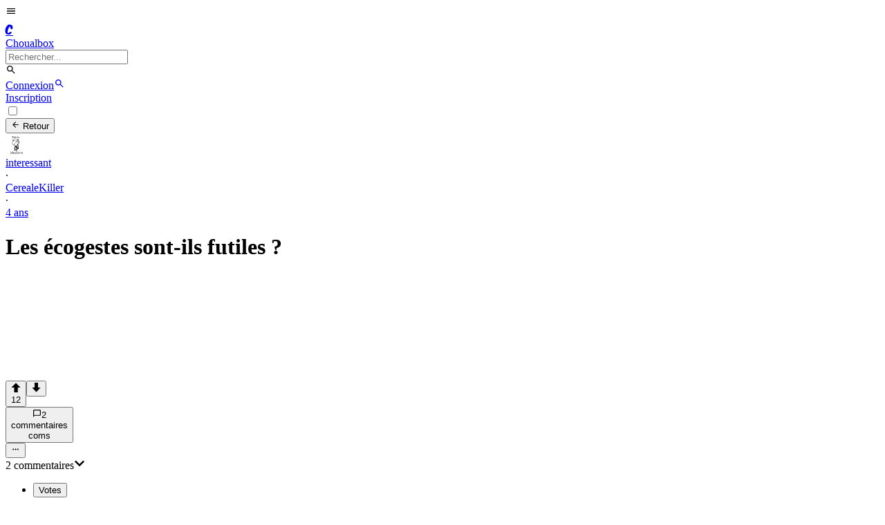

--- FILE ---
content_type: application/javascript; charset=UTF-8
request_url: https://choualbox.com/_next/static/chunks/0f50d51dcd9f5ce3.js
body_size: 25534
content:
(globalThis.TURBOPACK||(globalThis.TURBOPACK=[])).push(["object"==typeof document?document.currentScript:void 0,49575,(e,t,r)=>{"use strict";Object.defineProperty(r,"__esModule",{value:!0}),Object.defineProperty(r,"BloomFilter",{enumerable:!0,get:function(){return a}});class a{constructor(e,t=1e-4){this.numItems=e,this.errorRate=t,this.numBits=Math.ceil(-(e*Math.log(t))/(Math.log(2)*Math.log(2))),this.numHashes=Math.ceil(this.numBits/e*Math.log(2)),this.bitArray=Array(this.numBits).fill(0)}static from(e,t=1e-4){let r=new a(e.length,t);for(let t of e)r.add(t);return r}export(){return{numItems:this.numItems,errorRate:this.errorRate,numBits:this.numBits,numHashes:this.numHashes,bitArray:this.bitArray}}import(e){this.numItems=e.numItems,this.errorRate=e.errorRate,this.numBits=e.numBits,this.numHashes=e.numHashes,this.bitArray=e.bitArray}add(e){this.getHashValues(e).forEach(e=>{this.bitArray[e]=1})}contains(e){return this.getHashValues(e).every(e=>this.bitArray[e])}getHashValues(e){let t=[];for(let r=1;r<=this.numHashes;r++){let a=function(e){let t=0;for(let r=0;r<e.length;r++)t=Math.imul(t^e.charCodeAt(r),0x5bd1e995),t^=t>>>13,t=Math.imul(t,0x5bd1e995);return t>>>0}(`${e}${r}`)%this.numBits;t.push(a)}return t}}},57473,(e,t,r)=>{"use strict";function a(e,t=""){return("/"===e?"/index":/^\/index(\/|$)/.test(e)?`/index${e}`:e)+t}Object.defineProperty(r,"__esModule",{value:!0}),Object.defineProperty(r,"default",{enumerable:!0,get:function(){return a}})},87831,(e,t,r)=>{"use strict";let a;function n(e){return(void 0===a&&"undefined"!=typeof window&&(a=window.trustedTypes?.createPolicy("nextjs",{createHTML:e=>e,createScript:e=>e,createScriptURL:e=>e})||null),a)?.createScriptURL(e)||e}Object.defineProperty(r,"__esModule",{value:!0}),Object.defineProperty(r,"__unsafeCreateTrustedScriptURL",{enumerable:!0,get:function(){return n}}),("function"==typeof r.default||"object"==typeof r.default&&null!==r.default)&&void 0===r.default.__esModule&&(Object.defineProperty(r.default,"__esModule",{value:!0}),Object.assign(r.default,r),t.exports=r.default)},9885,(e,t,r)=>{"use strict";function a(e){return e.split("/").map(e=>encodeURIComponent(e)).join("/")}Object.defineProperty(r,"__esModule",{value:!0}),Object.defineProperty(r,"encodeURIPath",{enumerable:!0,get:function(){return a}})},90758,(e,t,r)=>{"use strict";Object.defineProperty(r,"__esModule",{value:!0});var a={createRouteLoader:function(){return E},getClientBuildManifest:function(){return _},isAssetError:function(){return h},markAssetError:function(){return p}};for(var n in a)Object.defineProperty(r,n,{enumerable:!0,get:a[n]});e.r(55682),e.r(57473);let i=e.r(87831),o=e.r(8341),s=e.r(43369),l=e.r(9885);function u(e,t,r){let a,n=t.get(e);if(n)return"future"in n?n.future:Promise.resolve(n);let i=new Promise(e=>{a=e});return t.set(e,{resolve:a,future:i}),r?r().then(e=>(a(e),e)).catch(r=>{throw t.delete(e),r}):i}let c=Symbol("ASSET_LOAD_ERROR");function p(e){return Object.defineProperty(e,c,{})}function h(e){return e&&c in e}let f=function(e){try{return e=document.createElement("link"),!!window.MSInputMethodContext&&!!document.documentMode||e.relList.supports("prefetch")}catch{return!1}}(),d=()=>(0,s.getDeploymentIdQueryOrEmptyString)();function m(e,t,r){return new Promise((a,n)=>{let i=!1;e.then(e=>{i=!0,a(e)}).catch(n),(0,o.requestIdleCallback)(()=>setTimeout(()=>{i||n(r)},t))})}function _(){return self.__BUILD_MANIFEST?Promise.resolve(self.__BUILD_MANIFEST):m(new Promise(e=>{let t=self.__BUILD_MANIFEST_CB;self.__BUILD_MANIFEST_CB=()=>{e(self.__BUILD_MANIFEST),t&&t()}}),3800,p(Object.defineProperty(Error("Failed to load client build manifest"),"__NEXT_ERROR_CODE",{value:"E273",enumerable:!1,configurable:!0})))}function g(e,t){return _().then(r=>{if(!(t in r))throw p(Object.defineProperty(Error(`Failed to lookup route: ${t}`),"__NEXT_ERROR_CODE",{value:"E446",enumerable:!1,configurable:!0}));let a=r[t].map(t=>e+"/_next/"+(0,l.encodeURIPath)(t));return{scripts:a.filter(e=>e.endsWith(".js")).map(e=>(0,i.__unsafeCreateTrustedScriptURL)(e)+d()),css:a.filter(e=>e.endsWith(".css")).map(e=>e+d())}})}function E(e){let t=new Map,r=new Map,a=new Map,n=new Map;function i(e){{var t;let a=r.get(e.toString());return a?a:document.querySelector(`script[src^="${e}"]`)?Promise.resolve():(r.set(e.toString(),a=new Promise((r,a)=>{(t=document.createElement("script")).onload=r,t.onerror=()=>a(p(Object.defineProperty(Error(`Failed to load script: ${e}`),"__NEXT_ERROR_CODE",{value:"E74",enumerable:!1,configurable:!0}))),t.crossOrigin=void 0,t.src=e,document.body.appendChild(t)})),a)}}function s(e){let t=a.get(e);return t||a.set(e,t=fetch(e,{credentials:"same-origin"}).then(t=>{if(!t.ok)throw Object.defineProperty(Error(`Failed to load stylesheet: ${e}`),"__NEXT_ERROR_CODE",{value:"E189",enumerable:!1,configurable:!0});return t.text().then(t=>({href:e,content:t}))}).catch(e=>{throw p(e)})),t}return{whenEntrypoint:e=>u(e,t),onEntrypoint(e,r){(r?Promise.resolve().then(()=>r()).then(e=>({component:e&&e.default||e,exports:e}),e=>({error:e})):Promise.resolve(void 0)).then(r=>{let a=t.get(e);a&&"resolve"in a?r&&(t.set(e,r),a.resolve(r)):(r?t.set(e,r):t.delete(e),n.delete(e))})},loadRoute(r,a){return u(r,n,()=>{let n;return m(g(e,r).then(({scripts:e,css:a})=>Promise.all([t.has(r)?[]:Promise.all(e.map(i)),Promise.all(a.map(s))])).then(e=>this.whenEntrypoint(r).then(t=>({entrypoint:t,styles:e[1]}))),3800,p(Object.defineProperty(Error(`Route did not complete loading: ${r}`),"__NEXT_ERROR_CODE",{value:"E12",enumerable:!1,configurable:!0}))).then(({entrypoint:e,styles:t})=>{let r=Object.assign({styles:t},e);return"error"in e?e:r}).catch(e=>{if(a)throw e;return{error:e}}).finally(()=>n?.())})},prefetch(t){let r;return(r=navigator.connection)&&(r.saveData||/2g/.test(r.effectiveType))?Promise.resolve():g(e,t).then(e=>Promise.all(f?e.scripts.map(e=>{var t,r,a;return t=e.toString(),r="script",new Promise((e,n)=>{let i=`
      link[rel="prefetch"][href^="${t}"],
      link[rel="preload"][href^="${t}"],
      script[src^="${t}"]`;if(document.querySelector(i))return e();a=document.createElement("link"),r&&(a.as=r),a.rel="prefetch",a.crossOrigin=void 0,a.onload=e,a.onerror=()=>n(p(Object.defineProperty(Error(`Failed to prefetch: ${t}`),"__NEXT_ERROR_CODE",{value:"E268",enumerable:!1,configurable:!0}))),a.href=t,document.head.appendChild(a)})}):[])).then(()=>{(0,o.requestIdleCallback)(()=>this.loadRoute(t,!0).catch(()=>{}))}).catch(()=>{})}}}("function"==typeof r.default||"object"==typeof r.default&&null!==r.default)&&void 0===r.default.__esModule&&(Object.defineProperty(r.default,"__esModule",{value:!0}),Object.assign(r.default,r),t.exports=r.default)},95284,(e,t,r)=>{"use strict";Object.defineProperty(r,"__esModule",{value:!0});var a={getSortedRouteObjects:function(){return s},getSortedRoutes:function(){return o}};for(var n in a)Object.defineProperty(r,n,{enumerable:!0,get:a[n]});class i{insert(e){this._insert(e.split("/").filter(Boolean),[],!1)}smoosh(){return this._smoosh()}_smoosh(e="/"){let t=[...this.children.keys()].sort();null!==this.slugName&&t.splice(t.indexOf("[]"),1),null!==this.restSlugName&&t.splice(t.indexOf("[...]"),1),null!==this.optionalRestSlugName&&t.splice(t.indexOf("[[...]]"),1);let r=t.map(t=>this.children.get(t)._smoosh(`${e}${t}/`)).reduce((e,t)=>[...e,...t],[]);if(null!==this.slugName&&r.push(...this.children.get("[]")._smoosh(`${e}[${this.slugName}]/`)),!this.placeholder){let t="/"===e?"/":e.slice(0,-1);if(null!=this.optionalRestSlugName)throw Object.defineProperty(Error(`You cannot define a route with the same specificity as a optional catch-all route ("${t}" and "${t}[[...${this.optionalRestSlugName}]]").`),"__NEXT_ERROR_CODE",{value:"E458",enumerable:!1,configurable:!0});r.unshift(t)}return null!==this.restSlugName&&r.push(...this.children.get("[...]")._smoosh(`${e}[...${this.restSlugName}]/`)),null!==this.optionalRestSlugName&&r.push(...this.children.get("[[...]]")._smoosh(`${e}[[...${this.optionalRestSlugName}]]/`)),r}_insert(e,t,r){if(0===e.length){this.placeholder=!1;return}if(r)throw Object.defineProperty(Error("Catch-all must be the last part of the URL."),"__NEXT_ERROR_CODE",{value:"E392",enumerable:!1,configurable:!0});let a=e[0];if(a.startsWith("[")&&a.endsWith("]")){let i=a.slice(1,-1),o=!1;if(i.startsWith("[")&&i.endsWith("]")&&(i=i.slice(1,-1),o=!0),i.startsWith("…"))throw Object.defineProperty(Error(`Detected a three-dot character ('…') at ('${i}'). Did you mean ('...')?`),"__NEXT_ERROR_CODE",{value:"E147",enumerable:!1,configurable:!0});if(i.startsWith("...")&&(i=i.substring(3),r=!0),i.startsWith("[")||i.endsWith("]"))throw Object.defineProperty(Error(`Segment names may not start or end with extra brackets ('${i}').`),"__NEXT_ERROR_CODE",{value:"E421",enumerable:!1,configurable:!0});if(i.startsWith("."))throw Object.defineProperty(Error(`Segment names may not start with erroneous periods ('${i}').`),"__NEXT_ERROR_CODE",{value:"E288",enumerable:!1,configurable:!0});function n(e,r){if(null!==e&&e!==r)throw Object.defineProperty(Error(`You cannot use different slug names for the same dynamic path ('${e}' !== '${r}').`),"__NEXT_ERROR_CODE",{value:"E337",enumerable:!1,configurable:!0});t.forEach(e=>{if(e===r)throw Object.defineProperty(Error(`You cannot have the same slug name "${r}" repeat within a single dynamic path`),"__NEXT_ERROR_CODE",{value:"E247",enumerable:!1,configurable:!0});if(e.replace(/\W/g,"")===a.replace(/\W/g,""))throw Object.defineProperty(Error(`You cannot have the slug names "${e}" and "${r}" differ only by non-word symbols within a single dynamic path`),"__NEXT_ERROR_CODE",{value:"E499",enumerable:!1,configurable:!0})}),t.push(r)}if(r)if(o){if(null!=this.restSlugName)throw Object.defineProperty(Error(`You cannot use both an required and optional catch-all route at the same level ("[...${this.restSlugName}]" and "${e[0]}" ).`),"__NEXT_ERROR_CODE",{value:"E299",enumerable:!1,configurable:!0});n(this.optionalRestSlugName,i),this.optionalRestSlugName=i,a="[[...]]"}else{if(null!=this.optionalRestSlugName)throw Object.defineProperty(Error(`You cannot use both an optional and required catch-all route at the same level ("[[...${this.optionalRestSlugName}]]" and "${e[0]}").`),"__NEXT_ERROR_CODE",{value:"E300",enumerable:!1,configurable:!0});n(this.restSlugName,i),this.restSlugName=i,a="[...]"}else{if(o)throw Object.defineProperty(Error(`Optional route parameters are not yet supported ("${e[0]}").`),"__NEXT_ERROR_CODE",{value:"E435",enumerable:!1,configurable:!0});n(this.slugName,i),this.slugName=i,a="[]"}}this.children.has(a)||this.children.set(a,new i),this.children.get(a)._insert(e.slice(1),t,r)}constructor(){this.placeholder=!0,this.children=new Map,this.slugName=null,this.restSlugName=null,this.optionalRestSlugName=null}}function o(e){let t=new i;return e.forEach(e=>t.insert(e)),t.smoosh()}function s(e,t){let r={},a=[];for(let n=0;n<e.length;n++){let i=t(e[n]);r[i]=n,a[n]=i}return o(a).map(t=>e[r[t]])}},85777,(e,t,r)=>{"use strict";Object.defineProperty(r,"__esModule",{value:!0}),Object.defineProperty(r,"isDynamicRoute",{enumerable:!0,get:function(){return o}});let a=e.r(91463),n=/\/[^/]*\[[^/]+\][^/]*(?=\/|$)/,i=/\/\[[^/]+\](?=\/|$)/;function o(e,t=!0){return((0,a.isInterceptionRouteAppPath)(e)&&(e=(0,a.extractInterceptionRouteInformation)(e).interceptedRoute),t)?i.test(e):n.test(e)}},60180,(e,t,r)=>{"use strict";Object.defineProperty(r,"__esModule",{value:!0});var a={getSortedRouteObjects:function(){return i.getSortedRouteObjects},getSortedRoutes:function(){return i.getSortedRoutes},isDynamicRoute:function(){return o.isDynamicRoute}};for(var n in a)Object.defineProperty(r,n,{enumerable:!0,get:a[n]});let i=e.r(95284),o=e.r(85777)},72263,(e,t,r)=>{"use strict";function a(e){return e.replace(/\\/g,"/")}Object.defineProperty(r,"__esModule",{value:!0}),Object.defineProperty(r,"normalizePathSep",{enumerable:!0,get:function(){return a}})},81672,(e,t,r)=>{"use strict";Object.defineProperty(r,"__esModule",{value:!0}),Object.defineProperty(r,"denormalizePagePath",{enumerable:!0,get:function(){return i}});let a=e.r(60180),n=e.r(72263);function i(e){let t=(0,n.normalizePathSep)(e);return t.startsWith("/index/")&&!(0,a.isDynamicRoute)(t)?t.slice(6):"/index"!==t?t:"/"}},27711,(e,t,r)=>{"use strict";Object.defineProperty(r,"__esModule",{value:!0}),Object.defineProperty(r,"normalizeLocalePath",{enumerable:!0,get:function(){return n}});let a=new WeakMap;function n(e,t){let r;if(!t)return{pathname:e};let n=a.get(t);n||(n=t.map(e=>e.toLowerCase()),a.set(t,n));let i=e.split("/",2);if(!i[1])return{pathname:e};let o=i[1].toLowerCase(),s=n.indexOf(o);return s<0?{pathname:e}:(r=t[s],{pathname:e=e.slice(r.length+1)||"/",detectedLocale:r})}},26098,(e,t,r)=>{"use strict";function a(){let e=Object.create(null);return{on(t,r){(e[t]||(e[t]=[])).push(r)},off(t,r){e[t]&&e[t].splice(e[t].indexOf(r)>>>0,1)},emit(t,...r){(e[t]||[]).slice().map(e=>{e(...r)})}}}Object.defineProperty(r,"__esModule",{value:!0}),Object.defineProperty(r,"default",{enumerable:!0,get:function(){return a}})},90929,(e,t,r)=>{"use strict";Object.defineProperty(r,"__esModule",{value:!0}),Object.defineProperty(r,"parseRelativeUrl",{enumerable:!0,get:function(){return i}});let a=e.r(18967),n=e.r(98183);function i(e,t,r=!0){let o=new URL("undefined"==typeof window?"http://n":(0,a.getLocationOrigin)()),s=t?new URL(t,o):e.startsWith(".")?new URL("undefined"==typeof window?"http://n":window.location.href):o,{pathname:l,searchParams:u,search:c,hash:p,href:h,origin:f}=new URL(e,s);if(f!==o.origin)throw Object.defineProperty(Error(`invariant: invalid relative URL, router received ${e}`),"__NEXT_ERROR_CODE",{value:"E159",enumerable:!1,configurable:!0});return{pathname:l,query:r?(0,n.searchParamsToUrlQuery)(u):void 0,search:c,hash:p,href:h.slice(f.length),slashes:void 0}}},73423,(e,t,r)=>{(()=>{"use strict";"undefined"!=typeof __nccwpck_require__&&(__nccwpck_require__.ab="/ROOT/node_modules/next/dist/compiled/path-to-regexp/");var e={};(()=>{function t(e,t){void 0===t&&(t={});for(var r=function(e){for(var t=[],r=0;r<e.length;){var a=e[r];if("*"===a||"+"===a||"?"===a){t.push({type:"MODIFIER",index:r,value:e[r++]});continue}if("\\"===a){t.push({type:"ESCAPED_CHAR",index:r++,value:e[r++]});continue}if("{"===a){t.push({type:"OPEN",index:r,value:e[r++]});continue}if("}"===a){t.push({type:"CLOSE",index:r,value:e[r++]});continue}if(":"===a){for(var n="",i=r+1;i<e.length;){var o=e.charCodeAt(i);if(o>=48&&o<=57||o>=65&&o<=90||o>=97&&o<=122||95===o){n+=e[i++];continue}break}if(!n)throw TypeError("Missing parameter name at ".concat(r));t.push({type:"NAME",index:r,value:n}),r=i;continue}if("("===a){var s=1,l="",i=r+1;if("?"===e[i])throw TypeError('Pattern cannot start with "?" at '.concat(i));for(;i<e.length;){if("\\"===e[i]){l+=e[i++]+e[i++];continue}if(")"===e[i]){if(0==--s){i++;break}}else if("("===e[i]&&(s++,"?"!==e[i+1]))throw TypeError("Capturing groups are not allowed at ".concat(i));l+=e[i++]}if(s)throw TypeError("Unbalanced pattern at ".concat(r));if(!l)throw TypeError("Missing pattern at ".concat(r));t.push({type:"PATTERN",index:r,value:l}),r=i;continue}t.push({type:"CHAR",index:r,value:e[r++]})}return t.push({type:"END",index:r,value:""}),t}(e),a=t.prefixes,i=void 0===a?"./":a,o=t.delimiter,s=void 0===o?"/#?":o,l=[],u=0,c=0,p="",h=function(e){if(c<r.length&&r[c].type===e)return r[c++].value},f=function(e){var t=h(e);if(void 0!==t)return t;var a=r[c],n=a.type,i=a.index;throw TypeError("Unexpected ".concat(n," at ").concat(i,", expected ").concat(e))},d=function(){for(var e,t="";e=h("CHAR")||h("ESCAPED_CHAR");)t+=e;return t},m=function(e){for(var t=0;t<s.length;t++){var r=s[t];if(e.indexOf(r)>-1)return!0}return!1},_=function(e){var t=l[l.length-1],r=e||(t&&"string"==typeof t?t:"");if(t&&!r)throw TypeError('Must have text between two parameters, missing text after "'.concat(t.name,'"'));return!r||m(r)?"[^".concat(n(s),"]+?"):"(?:(?!".concat(n(r),")[^").concat(n(s),"])+?")};c<r.length;){var g=h("CHAR"),E=h("NAME"),P=h("PATTERN");if(E||P){var y=g||"";-1===i.indexOf(y)&&(p+=y,y=""),p&&(l.push(p),p=""),l.push({name:E||u++,prefix:y,suffix:"",pattern:P||_(y),modifier:h("MODIFIER")||""});continue}var R=g||h("ESCAPED_CHAR");if(R){p+=R;continue}if(p&&(l.push(p),p=""),h("OPEN")){var y=d(),v=h("NAME")||"",b=h("PATTERN")||"",O=d();f("CLOSE"),l.push({name:v||(b?u++:""),pattern:v&&!b?_(y):b,prefix:y,suffix:O,modifier:h("MODIFIER")||""});continue}f("END")}return l}function r(e,t){void 0===t&&(t={});var r=i(t),a=t.encode,n=void 0===a?function(e){return e}:a,o=t.validate,s=void 0===o||o,l=e.map(function(e){if("object"==typeof e)return new RegExp("^(?:".concat(e.pattern,")$"),r)});return function(t){for(var r="",a=0;a<e.length;a++){var i=e[a];if("string"==typeof i){r+=i;continue}var o=t?t[i.name]:void 0,u="?"===i.modifier||"*"===i.modifier,c="*"===i.modifier||"+"===i.modifier;if(Array.isArray(o)){if(!c)throw TypeError('Expected "'.concat(i.name,'" to not repeat, but got an array'));if(0===o.length){if(u)continue;throw TypeError('Expected "'.concat(i.name,'" to not be empty'))}for(var p=0;p<o.length;p++){var h=n(o[p],i);if(s&&!l[a].test(h))throw TypeError('Expected all "'.concat(i.name,'" to match "').concat(i.pattern,'", but got "').concat(h,'"'));r+=i.prefix+h+i.suffix}continue}if("string"==typeof o||"number"==typeof o){var h=n(String(o),i);if(s&&!l[a].test(h))throw TypeError('Expected "'.concat(i.name,'" to match "').concat(i.pattern,'", but got "').concat(h,'"'));r+=i.prefix+h+i.suffix;continue}if(!u){var f=c?"an array":"a string";throw TypeError('Expected "'.concat(i.name,'" to be ').concat(f))}}return r}}function a(e,t,r){void 0===r&&(r={});var a=r.decode,n=void 0===a?function(e){return e}:a;return function(r){var a=e.exec(r);if(!a)return!1;for(var i=a[0],o=a.index,s=Object.create(null),l=1;l<a.length;l++)!function(e){if(void 0!==a[e]){var r=t[e-1];"*"===r.modifier||"+"===r.modifier?s[r.name]=a[e].split(r.prefix+r.suffix).map(function(e){return n(e,r)}):s[r.name]=n(a[e],r)}}(l);return{path:i,index:o,params:s}}}function n(e){return e.replace(/([.+*?=^!:${}()[\]|/\\])/g,"\\$1")}function i(e){return e&&e.sensitive?"":"i"}function o(e,t,r){void 0===r&&(r={});for(var a=r.strict,o=void 0!==a&&a,s=r.start,l=r.end,u=r.encode,c=void 0===u?function(e){return e}:u,p=r.delimiter,h=r.endsWith,f="[".concat(n(void 0===h?"":h),"]|$"),d="[".concat(n(void 0===p?"/#?":p),"]"),m=void 0===s||s?"^":"",_=0;_<e.length;_++){var g=e[_];if("string"==typeof g)m+=n(c(g));else{var E=n(c(g.prefix)),P=n(c(g.suffix));if(g.pattern)if(t&&t.push(g),E||P)if("+"===g.modifier||"*"===g.modifier){var y="*"===g.modifier?"?":"";m+="(?:".concat(E,"((?:").concat(g.pattern,")(?:").concat(P).concat(E,"(?:").concat(g.pattern,"))*)").concat(P,")").concat(y)}else m+="(?:".concat(E,"(").concat(g.pattern,")").concat(P,")").concat(g.modifier);else{if("+"===g.modifier||"*"===g.modifier)throw TypeError('Can not repeat "'.concat(g.name,'" without a prefix and suffix'));m+="(".concat(g.pattern,")").concat(g.modifier)}else m+="(?:".concat(E).concat(P,")").concat(g.modifier)}}if(void 0===l||l)o||(m+="".concat(d,"?")),m+=r.endsWith?"(?=".concat(f,")"):"$";else{var R=e[e.length-1],v="string"==typeof R?d.indexOf(R[R.length-1])>-1:void 0===R;o||(m+="(?:".concat(d,"(?=").concat(f,"))?")),v||(m+="(?=".concat(d,"|").concat(f,")"))}return new RegExp(m,i(r))}function s(e,r,a){if(e instanceof RegExp){var n;if(!r)return e;for(var l=/\((?:\?<(.*?)>)?(?!\?)/g,u=0,c=l.exec(e.source);c;)r.push({name:c[1]||u++,prefix:"",suffix:"",modifier:"",pattern:""}),c=l.exec(e.source);return e}return Array.isArray(e)?(n=e.map(function(e){return s(e,r,a).source}),new RegExp("(?:".concat(n.join("|"),")"),i(a))):o(t(e,a),r,a)}Object.defineProperty(e,"__esModule",{value:!0}),e.pathToRegexp=e.tokensToRegexp=e.regexpToFunction=e.match=e.tokensToFunction=e.compile=e.parse=void 0,e.parse=t,e.compile=function(e,a){return r(t(e,a),a)},e.tokensToFunction=r,e.match=function(e,t){var r=[];return a(s(e,r,t),r,t)},e.regexpToFunction=a,e.tokensToRegexp=o,e.pathToRegexp=s})(),t.exports=e})()},68280,(e,t,r)=>{"use strict";Object.defineProperty(r,"__esModule",{value:!0});var a={PARAM_SEPARATOR:function(){return i},hasAdjacentParameterIssues:function(){return o},normalizeAdjacentParameters:function(){return s},normalizeTokensForRegexp:function(){return l},stripNormalizedSeparators:function(){return u},stripParameterSeparators:function(){return c}};for(var n in a)Object.defineProperty(r,n,{enumerable:!0,get:a[n]});let i="_NEXTSEP_";function o(e){return"string"==typeof e&&!!(/\/\(\.{1,3}\):[^/\s]+/.test(e)||/:[a-zA-Z_][a-zA-Z0-9_]*:[a-zA-Z_][a-zA-Z0-9_]*/.test(e))}function s(e){let t=e;return(t=t.replace(/(\([^)]*\)):([^/\s]+)/g,`$1${i}:$2`)).replace(/:([^:/\s)]+)(?=:)/g,`:$1${i}`)}function l(e){return e.map(e=>"object"==typeof e&&null!==e&&"modifier"in e&&("*"===e.modifier||"+"===e.modifier)&&"prefix"in e&&"suffix"in e&&""===e.prefix&&""===e.suffix?{...e,prefix:"/"}:e)}function u(e){return e.replace(RegExp(`\\)${i}`,"g"),")")}function c(e){let t={};for(let[r,a]of Object.entries(e))"string"==typeof a?t[r]=a.replace(RegExp(`^${i}`),""):Array.isArray(a)?t[r]=a.map(e=>"string"==typeof e?e.replace(RegExp(`^${i}`),""):e):t[r]=a;return t}},75957,(e,t,r)=>{"use strict";Object.defineProperty(r,"__esModule",{value:!0});var a={safeCompile:function(){return l},safePathToRegexp:function(){return s},safeRegexpToFunction:function(){return u},safeRouteMatcher:function(){return c}};for(var n in a)Object.defineProperty(r,n,{enumerable:!0,get:a[n]});let i=e.r(73423),o=e.r(68280);function s(e,t,r){if("string"!=typeof e)return(0,i.pathToRegexp)(e,t,r);let a=(0,o.hasAdjacentParameterIssues)(e),n=a?(0,o.normalizeAdjacentParameters)(e):e;try{return(0,i.pathToRegexp)(n,t,r)}catch(n){if(!a)try{let a=(0,o.normalizeAdjacentParameters)(e);return(0,i.pathToRegexp)(a,t,r)}catch(e){}throw n}}function l(e,t){let r=(0,o.hasAdjacentParameterIssues)(e),a=r?(0,o.normalizeAdjacentParameters)(e):e;try{let e=(0,i.compile)(a,t);if(r)return t=>(0,o.stripNormalizedSeparators)(e(t));return e}catch(a){if(!r)try{let r=(0,o.normalizeAdjacentParameters)(e),a=(0,i.compile)(r,t);return e=>(0,o.stripNormalizedSeparators)(a(e))}catch(e){}throw a}}function u(e,t){let r=(0,i.regexpToFunction)(e,t||[]);return e=>{let t=r(e);return!!t&&{...t,params:(0,o.stripParameterSeparators)(t.params)}}}function c(e){return t=>{let r=e(t);return!!r&&(0,o.stripParameterSeparators)(r)}}},41820,(e,t,r)=>{"use strict";Object.defineProperty(r,"__esModule",{value:!0}),Object.defineProperty(r,"getRouteMatcher",{enumerable:!0,get:function(){return i}});let a=e.r(18967),n=e.r(75957);function i({re:e,groups:t}){return(0,n.safeRouteMatcher)(r=>{let n=e.exec(r);if(!n)return!1;let i=e=>{try{return decodeURIComponent(e)}catch{throw Object.defineProperty(new a.DecodeError("failed to decode param"),"__NEXT_ERROR_CODE",{value:"E528",enumerable:!1,configurable:!0})}},o={};for(let[e,r]of Object.entries(t)){let t=n[r.pos];void 0!==t&&(r.repeat?o[e]=t.split("/").map(e=>i(e)):o[e]=i(t))}return o})}},63416,(e,t,r)=>{"use strict";Object.defineProperty(r,"__esModule",{value:!0});var a={ACTION_SUFFIX:function(){return _},APP_DIR_ALIAS:function(){return k},CACHE_ONE_YEAR:function(){return A},DOT_NEXT_ALIAS:function(){return L},ESLINT_DEFAULT_DIRS:function(){return en},GSP_NO_RETURNED_VALUE:function(){return J},GSSP_COMPONENT_MEMBER_ERROR:function(){return et},GSSP_NO_RETURNED_VALUE:function(){return Z},HTML_CONTENT_TYPE_HEADER:function(){return o},INFINITE_CACHE:function(){return x},INSTRUMENTATION_HOOK_FILENAME:function(){return M},JSON_CONTENT_TYPE_HEADER:function(){return s},MATCHED_PATH_HEADER:function(){return c},MIDDLEWARE_FILENAME:function(){return C},MIDDLEWARE_LOCATION_REGEXP:function(){return N},NEXT_BODY_SUFFIX:function(){return P},NEXT_CACHE_IMPLICIT_TAG_ID:function(){return T},NEXT_CACHE_REVALIDATED_TAGS_HEADER:function(){return R},NEXT_CACHE_REVALIDATE_TAG_TOKEN_HEADER:function(){return v},NEXT_CACHE_SOFT_TAG_MAX_LENGTH:function(){return w},NEXT_CACHE_TAGS_HEADER:function(){return y},NEXT_CACHE_TAG_MAX_ITEMS:function(){return O},NEXT_CACHE_TAG_MAX_LENGTH:function(){return S},NEXT_DATA_SUFFIX:function(){return g},NEXT_INTERCEPTION_MARKER_PREFIX:function(){return u},NEXT_META_SUFFIX:function(){return E},NEXT_QUERY_PARAM_PREFIX:function(){return l},NEXT_RESUME_HEADER:function(){return b},NON_STANDARD_NODE_ENV:function(){return er},PAGES_DIR_ALIAS:function(){return D},PRERENDER_REVALIDATE_HEADER:function(){return p},PRERENDER_REVALIDATE_ONLY_GENERATED_HEADER:function(){return h},PROXY_FILENAME:function(){return j},PROXY_LOCATION_REGEXP:function(){return I},PUBLIC_DIR_MIDDLEWARE_CONFLICT:function(){return G},ROOT_DIR_ALIAS:function(){return $},RSC_ACTION_CLIENT_WRAPPER_ALIAS:function(){return q},RSC_ACTION_ENCRYPTION_ALIAS:function(){return W},RSC_ACTION_PROXY_ALIAS:function(){return B},RSC_ACTION_VALIDATE_ALIAS:function(){return H},RSC_CACHE_WRAPPER_ALIAS:function(){return X},RSC_DYNAMIC_IMPORT_WRAPPER_ALIAS:function(){return F},RSC_MOD_REF_PROXY_ALIAS:function(){return U},RSC_SEGMENTS_DIR_SUFFIX:function(){return f},RSC_SEGMENT_SUFFIX:function(){return d},RSC_SUFFIX:function(){return m},SERVER_PROPS_EXPORT_ERROR:function(){return Q},SERVER_PROPS_GET_INIT_PROPS_CONFLICT:function(){return V},SERVER_PROPS_SSG_CONFLICT:function(){return K},SERVER_RUNTIME:function(){return ei},SSG_FALLBACK_EXPORT_ERROR:function(){return ea},SSG_GET_INITIAL_PROPS_CONFLICT:function(){return z},STATIC_STATUS_PAGE_GET_INITIAL_PROPS_ERROR:function(){return Y},TEXT_PLAIN_CONTENT_TYPE_HEADER:function(){return i},UNSTABLE_REVALIDATE_RENAME_ERROR:function(){return ee},WEBPACK_LAYERS:function(){return el},WEBPACK_RESOURCE_QUERIES:function(){return eu},WEB_SOCKET_MAX_RECONNECTIONS:function(){return eo}};for(var n in a)Object.defineProperty(r,n,{enumerable:!0,get:a[n]});let i="text/plain",o="text/html; charset=utf-8",s="application/json; charset=utf-8",l="nxtP",u="nxtI",c="x-matched-path",p="x-prerender-revalidate",h="x-prerender-revalidate-if-generated",f=".segments",d=".segment.rsc",m=".rsc",_=".action",g=".json",E=".meta",P=".body",y="x-next-cache-tags",R="x-next-revalidated-tags",v="x-next-revalidate-tag-token",b="next-resume",O=128,S=256,w=1024,T="_N_T_",A=31536e3,x=0xfffffffe,C="middleware",N=`(?:src/)?${C}`,j="proxy",I=`(?:src/)?${j}`,M="instrumentation",D="private-next-pages",L="private-dot-next",$="private-next-root-dir",k="private-next-app-dir",U="private-next-rsc-mod-ref-proxy",H="private-next-rsc-action-validate",B="private-next-rsc-server-reference",X="private-next-rsc-cache-wrapper",F="private-next-rsc-track-dynamic-import",W="private-next-rsc-action-encryption",q="private-next-rsc-action-client-wrapper",G="You can not have a '_next' folder inside of your public folder. This conflicts with the internal '/_next' route. https://nextjs.org/docs/messages/public-next-folder-conflict",z="You can not use getInitialProps with getStaticProps. To use SSG, please remove your getInitialProps",V="You can not use getInitialProps with getServerSideProps. Please remove getInitialProps.",K="You can not use getStaticProps or getStaticPaths with getServerSideProps. To use SSG, please remove getServerSideProps",Y="can not have getInitialProps/getServerSideProps, https://nextjs.org/docs/messages/404-get-initial-props",Q="pages with `getServerSideProps` can not be exported. See more info here: https://nextjs.org/docs/messages/gssp-export",J="Your `getStaticProps` function did not return an object. Did you forget to add a `return`?",Z="Your `getServerSideProps` function did not return an object. Did you forget to add a `return`?",ee="The `unstable_revalidate` property is available for general use.\nPlease use `revalidate` instead.",et="can not be attached to a page's component and must be exported from the page. See more info here: https://nextjs.org/docs/messages/gssp-component-member",er='You are using a non-standard "NODE_ENV" value in your environment. This creates inconsistencies in the project and is strongly advised against. Read more: https://nextjs.org/docs/messages/non-standard-node-env',ea="Pages with `fallback` enabled in `getStaticPaths` can not be exported. See more info here: https://nextjs.org/docs/messages/ssg-fallback-true-export",en=["app","pages","components","lib","src"],ei={edge:"edge",experimentalEdge:"experimental-edge",nodejs:"nodejs"},eo=12,es={shared:"shared",reactServerComponents:"rsc",serverSideRendering:"ssr",actionBrowser:"action-browser",apiNode:"api-node",apiEdge:"api-edge",middleware:"middleware",instrument:"instrument",edgeAsset:"edge-asset",appPagesBrowser:"app-pages-browser",pagesDirBrowser:"pages-dir-browser",pagesDirEdge:"pages-dir-edge",pagesDirNode:"pages-dir-node"},el={...es,GROUP:{builtinReact:[es.reactServerComponents,es.actionBrowser],serverOnly:[es.reactServerComponents,es.actionBrowser,es.instrument,es.middleware],neutralTarget:[es.apiNode,es.apiEdge],clientOnly:[es.serverSideRendering,es.appPagesBrowser],bundled:[es.reactServerComponents,es.actionBrowser,es.serverSideRendering,es.appPagesBrowser,es.shared,es.instrument,es.middleware],appPages:[es.reactServerComponents,es.serverSideRendering,es.appPagesBrowser,es.actionBrowser]}},eu={edgeSSREntry:"__next_edge_ssr_entry__",metadata:"__next_metadata__",metadataRoute:"__next_metadata_route__",metadataImageMeta:"__next_metadata_image_meta__"}},2160,(e,t,r)=>{"use strict";Object.defineProperty(r,"__esModule",{value:!0}),Object.defineProperty(r,"escapeStringRegexp",{enumerable:!0,get:function(){return i}});let a=/[|\\{}()[\]^$+*?.-]/,n=/[|\\{}()[\]^$+*?.-]/g;function i(e){return a.test(e)?e.replace(n,"\\$&"):e}},70422,(e,t,r)=>{"use strict";Object.defineProperty(r,"__esModule",{value:!0}),Object.defineProperty(r,"parseLoaderTree",{enumerable:!0,get:function(){return n}});let a=e.r(13258);function n(e){let[t,r,n]=e,{layout:i,template:o}=n,{page:s}=n;s=t===a.DEFAULT_SEGMENT_KEY?n.defaultPage:s;let l=i?.[1]||o?.[1]||s?.[1];return{page:s,segment:t,modules:n,conventionPath:l,parallelRoutes:r}}},1643,(e,t,r)=>{"use strict";Object.defineProperty(r,"__esModule",{value:!0});var a={getParamProperties:function(){return l},getSegmentParam:function(){return o},isCatchAll:function(){return s}};for(var n in a)Object.defineProperty(r,n,{enumerable:!0,get:a[n]});let i=e.r(91463);function o(e){let t=i.INTERCEPTION_ROUTE_MARKERS.find(t=>e.startsWith(t));return(t&&(e=e.slice(t.length)),e.startsWith("[[...")&&e.endsWith("]]"))?{paramType:"optional-catchall",paramName:e.slice(5,-2)}:e.startsWith("[...")&&e.endsWith("]")?{paramType:t?`catchall-intercepted-${t}`:"catchall",paramName:e.slice(4,-1)}:e.startsWith("[")&&e.endsWith("]")?{paramType:t?`dynamic-intercepted-${t}`:"dynamic",paramName:e.slice(1,-1)}:null}function s(e){return"catchall"===e||"catchall-intercepted-(..)(..)"===e||"catchall-intercepted-(.)"===e||"catchall-intercepted-(..)"===e||"catchall-intercepted-(...)"===e||"optional-catchall"===e}function l(e){let t=!1,r=!1;switch(e){case"catchall":case"catchall-intercepted-(..)(..)":case"catchall-intercepted-(.)":case"catchall-intercepted-(..)":case"catchall-intercepted-(...)":t=!0;break;case"optional-catchall":t=!0,r=!0}return{repeat:t,optional:r}}},31027,(e,t,r)=>{"use strict";Object.defineProperty(r,"__esModule",{value:!0});var a={isInterceptionAppRoute:function(){return c},isNormalizedAppRoute:function(){return u},parseAppRoute:function(){return function e(t,r){let a,n,o,s=t.split("/").filter(Boolean),u=[];for(let c of s){let s=l(c);if(s){if(r&&("route-group"===s.type||"parallel-route"===s.type))throw Object.defineProperty(new i.InvariantError(`${t} is being parsed as a normalized route, but it has a route group or parallel route segment.`),"__NEXT_ERROR_CODE",{value:"E923",enumerable:!1,configurable:!0});if(u.push(s),s.interceptionMarker){let i=t.split(s.interceptionMarker);if(2!==i.length)throw Object.defineProperty(Error(`Invalid interception route: ${t}`),"__NEXT_ERROR_CODE",{value:"E924",enumerable:!1,configurable:!0});n=r?e(i[0],!0):e(i[0],!1),o=r?e(i[1],!0):e(i[1],!1),a=s.interceptionMarker}}}let c=u.filter(e=>"dynamic"===e.type);return{normalized:r,pathname:t,segments:u,dynamicSegments:c,interceptionMarker:a,interceptingRoute:n,interceptedRoute:o}}},parseAppRouteSegment:function(){return l}};for(var n in a)Object.defineProperty(r,n,{enumerable:!0,get:a[n]});let i=e.r(12718),o=e.r(1643),s=e.r(91463);function l(e){if(""===e)return null;let t=s.INTERCEPTION_ROUTE_MARKERS.find(t=>e.startsWith(t)),r=(0,o.getSegmentParam)(e);return r?{type:"dynamic",name:e,param:r,interceptionMarker:t}:e.startsWith("(")&&e.endsWith(")")?{type:"route-group",name:e,interceptionMarker:t}:e.startsWith("@")?{type:"parallel-route",name:e,interceptionMarker:t}:{type:"static",name:e,interceptionMarker:t}}function u(e){return e.normalized}function c(e){return void 0!==e.interceptionMarker&&void 0!==e.interceptingRoute&&void 0!==e.interceptedRoute}},54395,(e,t,r)=>{"use strict";function a(e){switch(e){case"catchall-intercepted-(..)(..)":case"dynamic-intercepted-(..)(..)":return"(..)(..)";case"catchall-intercepted-(.)":case"dynamic-intercepted-(.)":return"(.)";case"catchall-intercepted-(..)":case"dynamic-intercepted-(..)":return"(..)";case"catchall-intercepted-(...)":case"dynamic-intercepted-(...)":return"(...)";default:return null}}Object.defineProperty(r,"__esModule",{value:!0}),Object.defineProperty(r,"interceptionPrefixFromParamType",{enumerable:!0,get:function(){return a}})},46857,(e,t,r)=>{"use strict";Object.defineProperty(r,"__esModule",{value:!0}),Object.defineProperty(r,"resolveParamValue",{enumerable:!0,get:function(){return i}});let a=e.r(12718),n=e.r(54395);function i(e,t,r,i,o){switch(t){case"catchall":case"optional-catchall":case"catchall-intercepted-(..)(..)":case"catchall-intercepted-(.)":case"catchall-intercepted-(..)":case"catchall-intercepted-(...)":let s=[];for(let e=r;e<i.segments.length;e++){let a=i.segments[e];if("static"===a.type){let i=a.name,o=(0,n.interceptionPrefixFromParamType)(t);o&&e===r&&o===a.interceptionMarker&&(i=i.replace(a.interceptionMarker,"")),s.push(i)}else{if(!o.hasOwnProperty(a.param.paramName)){if("optional-catchall"===a.param.paramType)break;return}let e=o[a.param.paramName];Array.isArray(e)?s.push(...e):s.push(e)}}if(s.length>0)return s;if("optional-catchall"===t)return;throw Object.defineProperty(new a.InvariantError(`Unexpected empty path segments match for a route "${i.pathname}" with param "${e}" of type "${t}"`),"__NEXT_ERROR_CODE",{value:"E931",enumerable:!1,configurable:!0});case"dynamic":case"dynamic-intercepted-(..)(..)":case"dynamic-intercepted-(.)":case"dynamic-intercepted-(..)":case"dynamic-intercepted-(...)":if(r<i.segments.length){let e=i.segments[r];if("dynamic"===e.type&&!o.hasOwnProperty(e.param.paramName))return;return"dynamic"===e.type?o[e.param.paramName]:(0,n.interceptionPrefixFromParamType)(t)===e.interceptionMarker?e.name.replace(e.interceptionMarker,""):e.name}return}}},53015,(e,t,r)=>{"use strict";Object.defineProperty(r,"__esModule",{value:!0});var a={PARAMETER_PATTERN:function(){return p},getDynamicParam:function(){return c},interpolateParallelRouteParams:function(){return u},parseMatchedParameter:function(){return f},parseParameter:function(){return h}};for(var n in a)Object.defineProperty(r,n,{enumerable:!0,get:a[n]});let i=e.r(12718),o=e.r(70422),s=e.r(31027),l=e.r(46857);function u(e,t,r,a){let n=structuredClone(t),u=[{tree:e,depth:0}],c=(0,s.parseAppRoute)(r,!0);for(;u.length>0;){let{tree:e,depth:t}=u.pop(),{segment:r,parallelRoutes:p}=(0,o.parseLoaderTree)(e),h=(0,s.parseAppRouteSegment)(r);if(h?.type==="dynamic"&&!n.hasOwnProperty(h.param.paramName)&&!a?.has(h.param.paramName)){let{paramName:e,paramType:r}=h.param,a=(0,l.resolveParamValue)(e,r,t,c,n);if(void 0!==a)n[e]=a;else if("optional-catchall"!==r)throw Object.defineProperty(new i.InvariantError(`Could not resolve param value for segment: ${e}`),"__NEXT_ERROR_CODE",{value:"E932",enumerable:!1,configurable:!0})}let f=t;for(let e of(h&&"route-group"!==h.type&&"parallel-route"!==h.type&&f++,Object.values(p)))u.push({tree:e,depth:f})}return n}function c(e,t,r,a){let n=function(e,t,r){let a=e[t];if(r?.has(t)){let[e]=r.get(t);a=e}else Array.isArray(a)?a=a.map(e=>encodeURIComponent(e)):"string"==typeof a&&(a=encodeURIComponent(a));return a}(e,t,a);if(!n||0===n.length){if("oc"===r)return{param:t,value:null,type:r,treeSegment:[t,"",r]};throw Object.defineProperty(new i.InvariantError(`Missing value for segment key: "${t}" with dynamic param type: ${r}`),"__NEXT_ERROR_CODE",{value:"E864",enumerable:!1,configurable:!0})}return{param:t,value:n,treeSegment:[t,Array.isArray(n)?n.join("/"):n,r],type:r}}let p=/^([^[]*)\[((?:\[[^\]]*\])|[^\]]+)\](.*)$/;function h(e){let t=e.match(p);return t?f(t[2]):f(e)}function f(e){let t=e.startsWith("[")&&e.endsWith("]");t&&(e=e.slice(1,-1));let r=e.startsWith("...");return r&&(e=e.slice(3)),{key:e,repeat:r,optional:t}}},62735,(e,t,r)=>{"use strict";Object.defineProperty(r,"__esModule",{value:!0});var a={getNamedMiddlewareRegex:function(){return m},getNamedRouteRegex:function(){return d},getRouteRegex:function(){return p}};for(var n in a)Object.defineProperty(r,n,{enumerable:!0,get:a[n]});let i=e.r(63416),o=e.r(91463),s=e.r(2160),l=e.r(38281),u=e.r(53015);function c(e,t,r){let a={},n=1,i=[];for(let c of(0,l.removeTrailingSlash)(e).slice(1).split("/")){let e=o.INTERCEPTION_ROUTE_MARKERS.find(e=>c.startsWith(e)),l=c.match(u.PARAMETER_PATTERN);if(e&&l&&l[2]){let{key:t,optional:r,repeat:o}=(0,u.parseMatchedParameter)(l[2]);a[t]={pos:n++,repeat:o,optional:r},i.push(`/${(0,s.escapeStringRegexp)(e)}([^/]+?)`)}else if(l&&l[2]){let{key:e,repeat:t,optional:o}=(0,u.parseMatchedParameter)(l[2]);a[e]={pos:n++,repeat:t,optional:o},r&&l[1]&&i.push(`/${(0,s.escapeStringRegexp)(l[1])}`);let c=t?o?"(?:/(.+?))?":"/(.+?)":"/([^/]+?)";r&&l[1]&&(c=c.substring(1)),i.push(c)}else i.push(`/${(0,s.escapeStringRegexp)(c)}`);t&&l&&l[3]&&i.push((0,s.escapeStringRegexp)(l[3]))}return{parameterizedRoute:i.join(""),groups:a}}function p(e,{includeSuffix:t=!1,includePrefix:r=!1,excludeOptionalTrailingSlash:a=!1}={}){let{parameterizedRoute:n,groups:i}=c(e,t,r),o=n;return a||(o+="(?:/)?"),{re:RegExp(`^${o}$`),groups:i}}function h({interceptionMarker:e,getSafeRouteKey:t,segment:r,routeKeys:a,keyPrefix:n,backreferenceDuplicateKeys:i}){let o,{key:l,optional:c,repeat:p}=(0,u.parseMatchedParameter)(r),h=l.replace(/\W/g,"");n&&(h=`${n}${h}`);let f=!1;(0===h.length||h.length>30)&&(f=!0),isNaN(parseInt(h.slice(0,1)))||(f=!0),f&&(h=t());let d=h in a;n?a[h]=`${n}${l}`:a[h]=l;let m=e?(0,s.escapeStringRegexp)(e):"";return o=d&&i?`\\k<${h}>`:p?`(?<${h}>.+?)`:`(?<${h}>[^/]+?)`,{key:l,pattern:c?`(?:/${m}${o})?`:`/${m}${o}`,cleanedKey:h,optional:c,repeat:p}}function f(e,t,r,a,n,c={names:{},intercepted:{}}){let p,d=(p=0,()=>{let e="",t=++p;for(;t>0;)e+=String.fromCharCode(97+(t-1)%26),t=Math.floor((t-1)/26);return e}),m={},_=[],g=[];for(let p of(c=structuredClone(c),(0,l.removeTrailingSlash)(e).slice(1).split("/"))){let e,l=o.INTERCEPTION_ROUTE_MARKERS.some(e=>p.startsWith(e)),f=p.match(u.PARAMETER_PATTERN),E=l?f?.[1]:void 0;if(E&&f?.[2]?(e=t?i.NEXT_INTERCEPTION_MARKER_PREFIX:void 0,c.intercepted[f[2]]=E):e=f?.[2]&&c.intercepted[f[2]]?t?i.NEXT_INTERCEPTION_MARKER_PREFIX:void 0:t?i.NEXT_QUERY_PARAM_PREFIX:void 0,E&&f&&f[2]){let{key:t,pattern:r,cleanedKey:a,repeat:i,optional:o}=h({getSafeRouteKey:d,interceptionMarker:E,segment:f[2],routeKeys:m,keyPrefix:e,backreferenceDuplicateKeys:n});_.push(r),g.push(`/${f[1]}:${c.names[t]??a}${i?o?"*":"+":""}`),c.names[t]??=a}else if(f&&f[2]){a&&f[1]&&(_.push(`/${(0,s.escapeStringRegexp)(f[1])}`),g.push(`/${f[1]}`));let{key:t,pattern:r,cleanedKey:i,repeat:o,optional:l}=h({getSafeRouteKey:d,segment:f[2],routeKeys:m,keyPrefix:e,backreferenceDuplicateKeys:n}),u=r;a&&f[1]&&(u=u.substring(1)),_.push(u),g.push(`/:${c.names[t]??i}${o?l?"*":"+":""}`),c.names[t]??=i}else _.push(`/${(0,s.escapeStringRegexp)(p)}`),g.push(`/${p}`);r&&f&&f[3]&&(_.push((0,s.escapeStringRegexp)(f[3])),g.push(f[3]))}return{namedParameterizedRoute:_.join(""),routeKeys:m,pathToRegexpPattern:g.join(""),reference:c}}function d(e,t){let r=f(e,t.prefixRouteKeys,t.includeSuffix??!1,t.includePrefix??!1,t.backreferenceDuplicateKeys??!1,t.reference),a=r.namedParameterizedRoute;return t.excludeOptionalTrailingSlash||(a+="(?:/)?"),{...p(e,t),namedRegex:`^${a}$`,routeKeys:r.routeKeys,pathToRegexpPattern:r.pathToRegexpPattern,reference:r.reference}}function m(e,t){let{parameterizedRoute:r}=c(e,!1,!1),{catchAll:a=!0}=t;if("/"===r)return{namedRegex:`^/${a?".*":""}$`};let{namedParameterizedRoute:n}=f(e,!1,!1,!1,!1,void 0);return{namedRegex:`^${n}${a?"(?:(/.*)?)":""}$`}}},85305,(e,t,r)=>{"use strict";Object.defineProperty(r,"__esModule",{value:!0}),Object.defineProperty(r,"detectDomainLocale",{enumerable:!0,get:function(){return a}});let a=(...e)=>{};("function"==typeof r.default||"object"==typeof r.default&&null!==r.default)&&void 0===r.default.__esModule&&(Object.defineProperty(r.default,"__esModule",{value:!0}),Object.assign(r.default,r),t.exports=r.default)},35192,(e,t,r)=>{"use strict";Object.defineProperty(r,"__esModule",{value:!0}),Object.defineProperty(r,"addLocale",{enumerable:!0,get:function(){return a}}),e.r(82823);let a=(e,...t)=>e;("function"==typeof r.default||"object"==typeof r.default&&null!==r.default)&&void 0===r.default.__esModule&&(Object.defineProperty(r.default,"__esModule",{value:!0}),Object.assign(r.default,r),t.exports=r.default)},27018,(e,t,r)=>{"use strict";function a(e,t){return e}Object.defineProperty(r,"__esModule",{value:!0}),Object.defineProperty(r,"removeLocale",{enumerable:!0,get:function(){return a}}),e.r(72463),("function"==typeof r.default||"object"==typeof r.default&&null!==r.default)&&void 0===r.default.__esModule&&(Object.defineProperty(r.default,"__esModule",{value:!0}),Object.assign(r.default,r),t.exports=r.default)},28554,(e,t,r)=>{"use strict";function a(e,t){let r={};return Object.keys(e).forEach(a=>{t.includes(a)||(r[a]=e[a])}),r}Object.defineProperty(r,"__esModule",{value:!0}),Object.defineProperty(r,"omit",{enumerable:!0,get:function(){return a}})},51506,(e,t,r)=>{"use strict";Object.defineProperty(r,"__esModule",{value:!0}),Object.defineProperty(r,"interpolateAs",{enumerable:!0,get:function(){return i}});let a=e.r(41820),n=e.r(62735);function i(e,t,r){let i="",o=(0,n.getRouteRegex)(e),s=o.groups,l=(t!==e?(0,a.getRouteMatcher)(o)(t):"")||r;i=e;let u=Object.keys(s);return u.every(e=>{let t=l[e]||"",{repeat:r,optional:a}=s[e],n=`[${r?"...":""}${e}]`;return a&&(n=`${!t?"/":""}[${n}]`),r&&!Array.isArray(t)&&(t=[t]),(a||e in l)&&(i=i.replace(n,r?t.map(e=>encodeURIComponent(e)).join("/"):encodeURIComponent(t))||"/")})||(i=""),{params:u,result:i}}},57192,(e,t,r)=>{"use strict";Object.defineProperty(r,"__esModule",{value:!0}),Object.defineProperty(r,"resolveHref",{enumerable:!0,get:function(){return f}});let a=e.r(98183),n=e.r(95057),i=e.r(28554),o=e.r(18967),s=e.r(82823),l=e.r(73668),u=e.r(60180),c=e.r(51506),p=e.r(62735),h=e.r(41820);function f(e,t,r){let f,d="string"==typeof t?t:(0,n.formatWithValidation)(t),m=d.match(/^[a-z][a-z0-9+.-]*:\/\//i),_=m?d.slice(m[0].length):d;if((_.split("?",1)[0]||"").match(/(\/\/|\\)/)){console.error(`Invalid href '${d}' passed to next/router in page: '${e.pathname}'. Repeated forward-slashes (//) or backslashes \\ are not valid in the href.`);let t=(0,o.normalizeRepeatedSlashes)(_);d=(m?m[0]:"")+t}if(!(0,l.isLocalURL)(d))return r?[d]:d;try{let t=d.startsWith("#")?e.asPath:e.pathname;if(d.startsWith("?")&&(t=e.asPath,(0,u.isDynamicRoute)(e.pathname))){t=e.pathname;let r=(0,p.getRouteRegex)(e.pathname);(0,h.getRouteMatcher)(r)(e.asPath)||(t=e.asPath)}f=new URL(t,"http://n")}catch(e){f=new URL("/","http://n")}try{let e=new URL(d,f);e.pathname=(0,s.normalizePathTrailingSlash)(e.pathname);let t="";if((0,u.isDynamicRoute)(e.pathname)&&e.searchParams&&r){let r=(0,a.searchParamsToUrlQuery)(e.searchParams),{result:o,params:s}=(0,c.interpolateAs)(e.pathname,e.pathname,r);o&&(t=(0,n.formatWithValidation)({pathname:o,hash:e.hash,query:(0,i.omit)(r,s)}))}let o=e.origin===f.origin?e.href.slice(e.origin.length):e.href;return r?[o,t||o]:o}catch(e){return r?[d]:d}}("function"==typeof r.default||"object"==typeof r.default&&null!==r.default)&&void 0===r.default.__esModule&&(Object.defineProperty(r.default,"__esModule",{value:!0}),Object.assign(r.default,r),t.exports=r.default)},10648,(e,t,r)=>{"use strict";function a(e){return"/api"===e||!!(null==e?void 0:e.startsWith("/api/"))}Object.defineProperty(r,"__esModule",{value:!0}),Object.defineProperty(r,"isAPIRoute",{enumerable:!0,get:function(){return a}})},57979,(e,t,r)=>{"use strict";Object.defineProperty(r,"__esModule",{value:!0}),Object.defineProperty(r,"removePathPrefix",{enumerable:!0,get:function(){return n}});let a=e.r(39584);function n(e,t){if(!(0,a.pathHasPrefix)(e,t))return e;let r=e.slice(t.length);return r.startsWith("/")?r:`/${r}`}},83605,(e,t,r)=>{"use strict";Object.defineProperty(r,"__esModule",{value:!0}),Object.defineProperty(r,"getNextPathnameInfo",{enumerable:!0,get:function(){return o}});let a=e.r(27711),n=e.r(57979),i=e.r(39584);function o(e,t){let{basePath:r,i18n:o,trailingSlash:s}=t.nextConfig??{},l={pathname:e,trailingSlash:"/"!==e?e.endsWith("/"):s};r&&(0,i.pathHasPrefix)(l.pathname,r)&&(l.pathname=(0,n.removePathPrefix)(l.pathname,r),l.basePath=r);let u=l.pathname;if(l.pathname.startsWith("/_next/data/")&&l.pathname.endsWith(".json")){let e=l.pathname.replace(/^\/_next\/data\//,"").replace(/\.json$/,"").split("/");l.buildId=e[0],u="index"!==e[1]?`/${e.slice(1).join("/")}`:"/",!0===t.parseData&&(l.pathname=u)}if(o){let e=t.i18nProvider?t.i18nProvider.analyze(l.pathname):(0,a.normalizeLocalePath)(l.pathname,o.locales);l.locale=e.detectedLocale,l.pathname=e.pathname??l.pathname,!e.detectedLocale&&l.buildId&&(e=t.i18nProvider?t.i18nProvider.analyze(u):(0,a.normalizeLocalePath)(u,o.locales)).detectedLocale&&(l.locale=e.detectedLocale)}return l}},52539,(e,t,r)=>{"use strict";Object.defineProperty(r,"__esModule",{value:!0}),Object.defineProperty(r,"addPathSuffix",{enumerable:!0,get:function(){return n}});let a=e.r(72463);function n(e,t){if(!e.startsWith("/")||!t)return e;let{pathname:r,query:n,hash:i}=(0,a.parsePath)(e);return`${r}${t}${n}${i}`}},95524,(e,t,r)=>{"use strict";Object.defineProperty(r,"__esModule",{value:!0}),Object.defineProperty(r,"addLocale",{enumerable:!0,get:function(){return i}});let a=e.r(41858),n=e.r(39584);function i(e,t,r,i){if(!t||t===r)return e;let o=e.toLowerCase();return!i&&((0,n.pathHasPrefix)(o,"/api")||(0,n.pathHasPrefix)(o,`/${t.toLowerCase()}`))?e:(0,a.addPathPrefix)(e,`/${t}`)}},30283,(e,t,r)=>{"use strict";Object.defineProperty(r,"__esModule",{value:!0}),Object.defineProperty(r,"formatNextPathnameInfo",{enumerable:!0,get:function(){return s}});let a=e.r(38281),n=e.r(41858),i=e.r(52539),o=e.r(95524);function s(e){let t=(0,o.addLocale)(e.pathname,e.locale,e.buildId?void 0:e.defaultLocale,e.ignorePrefix);return(e.buildId||!e.trailingSlash)&&(t=(0,a.removeTrailingSlash)(t)),e.buildId&&(t=(0,i.addPathSuffix)((0,n.addPathPrefix)(t,`/_next/data/${e.buildId}`),"/"===e.pathname?"index.json":".json")),t=(0,n.addPathPrefix)(t,e.basePath),!e.buildId&&e.trailingSlash?t.endsWith("/")?t:(0,i.addPathSuffix)(t,"/"):(0,a.removeTrailingSlash)(t)}},65941,(e,t,r)=>{"use strict";function a(e,t){let r=Object.keys(e);if(r.length!==Object.keys(t).length)return!1;for(let a=r.length;a--;){let n=r[a];if("query"===n){let r=Object.keys(e.query);if(r.length!==Object.keys(t.query).length)return!1;for(let a=r.length;a--;){let n=r[a];if(!t.query.hasOwnProperty(n)||e.query[n]!==t.query[n])return!1}}else if(!t.hasOwnProperty(n)||e[n]!==t[n])return!1}return!0}Object.defineProperty(r,"__esModule",{value:!0}),Object.defineProperty(r,"compareRouterStates",{enumerable:!0,get:function(){return a}})},41257,(e,t,r)=>{"use strict";Object.defineProperty(r,"__esModule",{value:!0}),Object.defineProperty(r,"getPathMatch",{enumerable:!0,get:function(){return n}});let a=e.r(73423);function n(e,t){let r=[],n=(0,a.pathToRegexp)(e,r,{delimiter:"/",sensitive:"boolean"==typeof t?.sensitive&&t.sensitive,strict:t?.strict}),i=(0,a.regexpToFunction)(t?.regexModifier?new RegExp(t.regexModifier(n.source),n.flags):n,r);return(e,a)=>{if("string"!=typeof e)return!1;let n=i(e);if(!n)return!1;if(t?.removeUnnamedParams)for(let e of r)"number"==typeof e.name&&delete n.params[e.name];return{...a,...n.params}}}},6346,(e,t,r)=>{"use strict";Object.defineProperty(r,"__esModule",{value:!0}),Object.defineProperty(r,"parseUrl",{enumerable:!0,get:function(){return i}});let a=e.r(98183),n=e.r(90929);function i(e){if(e.startsWith("/"))return(0,n.parseRelativeUrl)(e);let t=new URL(e);return{hash:t.hash,hostname:t.hostname,href:t.href,pathname:t.pathname,port:t.port,protocol:t.protocol,query:(0,a.searchParamsToUrlQuery)(t.searchParams),search:t.search,origin:t.origin,slashes:"//"===t.href.slice(t.protocol.length,t.protocol.length+2)}}},19573,(e,t,r)=>{(()=>{"use strict";"undefined"!=typeof __nccwpck_require__&&(__nccwpck_require__.ab="/ROOT/node_modules/next/dist/compiled/cookie/");var e,r,a,n,i={};i.parse=function(t,r){if("string"!=typeof t)throw TypeError("argument str must be a string");for(var n={},i=t.split(a),o=(r||{}).decode||e,s=0;s<i.length;s++){var l=i[s],u=l.indexOf("=");if(!(u<0)){var c=l.substr(0,u).trim(),p=l.substr(++u,l.length).trim();'"'==p[0]&&(p=p.slice(1,-1)),void 0==n[c]&&(n[c]=function(e,t){try{return t(e)}catch(t){return e}}(p,o))}}return n},i.serialize=function(e,t,a){var i=a||{},o=i.encode||r;if("function"!=typeof o)throw TypeError("option encode is invalid");if(!n.test(e))throw TypeError("argument name is invalid");var s=o(t);if(s&&!n.test(s))throw TypeError("argument val is invalid");var l=e+"="+s;if(null!=i.maxAge){var u=i.maxAge-0;if(isNaN(u)||!isFinite(u))throw TypeError("option maxAge is invalid");l+="; Max-Age="+Math.floor(u)}if(i.domain){if(!n.test(i.domain))throw TypeError("option domain is invalid");l+="; Domain="+i.domain}if(i.path){if(!n.test(i.path))throw TypeError("option path is invalid");l+="; Path="+i.path}if(i.expires){if("function"!=typeof i.expires.toUTCString)throw TypeError("option expires is invalid");l+="; Expires="+i.expires.toUTCString()}if(i.httpOnly&&(l+="; HttpOnly"),i.secure&&(l+="; Secure"),i.sameSite)switch("string"==typeof i.sameSite?i.sameSite.toLowerCase():i.sameSite){case!0:case"strict":l+="; SameSite=Strict";break;case"lax":l+="; SameSite=Lax";break;case"none":l+="; SameSite=None";break;default:throw TypeError("option sameSite is invalid")}return l},e=decodeURIComponent,r=encodeURIComponent,a=/; */,n=/^[\u0009\u0020-\u007e\u0080-\u00ff]+$/,t.exports=i})()},89557,(e,t,r)=>{"use strict";function a(t){return function(){let{cookie:r}=t;if(!r)return{};let{parse:a}=e.r(19573);return a(Array.isArray(r)?r.join("; "):r)}}Object.defineProperty(r,"__esModule",{value:!0}),Object.defineProperty(r,"getCookieParser",{enumerable:!0,get:function(){return a}})},31423,(e,t,r)=>{"use strict";Object.defineProperty(r,"__esModule",{value:!0});var a={compileNonPath:function(){return h},matchHas:function(){return p},parseDestination:function(){return f},prepareDestination:function(){return d}};for(var n in a)Object.defineProperty(r,n,{enumerable:!0,get:a[n]});let i=e.r(2160),o=e.r(6346),s=e.r(91463),l=e.r(89557),u=e.r(75957);function c(e){return e.replace(/__ESC_COLON_/gi,":")}function p(e,t,r=[],a=[]){let n={},i=r=>{let a,i=r.key;switch(r.type){case"header":i=i.toLowerCase(),a=e.headers[i];break;case"cookie":a="cookies"in e?e.cookies[r.key]:(0,l.getCookieParser)(e.headers)()[r.key];break;case"query":a=t[i];break;case"host":{let{host:t}=e?.headers||{};a=t?.split(":",1)[0].toLowerCase()}}if(!r.value&&a)return n[function(e){let t="";for(let r=0;r<e.length;r++){let a=e.charCodeAt(r);(a>64&&a<91||a>96&&a<123)&&(t+=e[r])}return t}(i)]=a,!0;if(a){let e=RegExp(`^${r.value}$`),t=Array.isArray(a)?a.slice(-1)[0].match(e):a.match(e);if(t)return Array.isArray(t)&&(t.groups?Object.keys(t.groups).forEach(e=>{n[e]=t.groups[e]}):"host"===r.type&&t[0]&&(n.host=t[0])),!0}return!1};return!(!r.every(e=>i(e))||a.some(e=>i(e)))&&n}function h(e,t){if(!e.includes(":"))return e;for(let r of Object.keys(t))e.includes(`:${r}`)&&(e=e.replace(RegExp(`:${r}\\*`,"g"),`:${r}--ESCAPED_PARAM_ASTERISKS`).replace(RegExp(`:${r}\\?`,"g"),`:${r}--ESCAPED_PARAM_QUESTION`).replace(RegExp(`:${r}\\+`,"g"),`:${r}--ESCAPED_PARAM_PLUS`).replace(RegExp(`:${r}(?!\\w)`,"g"),`--ESCAPED_PARAM_COLON${r}`));return e=e.replace(/(:|\*|\?|\+|\(|\)|\{|\})/g,"\\$1").replace(/--ESCAPED_PARAM_PLUS/g,"+").replace(/--ESCAPED_PARAM_COLON/g,":").replace(/--ESCAPED_PARAM_QUESTION/g,"?").replace(/--ESCAPED_PARAM_ASTERISKS/g,"*"),(0,u.safeCompile)(`/${e}`,{validate:!1})(t).slice(1)}function f(e){let t=e.destination;for(let r of Object.keys({...e.params,...e.query}))r&&(t=t.replace(RegExp(`:${(0,i.escapeStringRegexp)(r)}`,"g"),`__ESC_COLON_${r}`));let r=(0,o.parseUrl)(t),a=r.pathname;a&&(a=c(a));let n=r.href;n&&(n=c(n));let s=r.hostname;s&&(s=c(s));let l=r.hash;l&&(l=c(l));let u=r.search;u&&(u=c(u));let p=r.origin;return p&&(p=c(p)),{...r,pathname:a,hostname:s,href:n,hash:l,search:u,origin:p}}function d(e){let t,r,a=f(e),{hostname:n,query:i,search:o}=a,l=a.pathname;a.hash&&(l=`${l}${a.hash}`);let p=[],d=[];for(let e of((0,u.safePathToRegexp)(l,d),d))p.push(e.name);if(n){let e=[];for(let t of((0,u.safePathToRegexp)(n,e),e))p.push(t.name)}let m=(0,u.safeCompile)(l,{validate:!1});for(let[r,a]of(n&&(t=(0,u.safeCompile)(n,{validate:!1})),Object.entries(i)))Array.isArray(a)?i[r]=a.map(t=>h(c(t),e.params)):"string"==typeof a&&(i[r]=h(c(a),e.params));let _=Object.keys(e.params).filter(e=>"nextInternalLocale"!==e);if(e.appendParamsToQuery&&!_.some(e=>p.includes(e)))for(let t of _)t in i||(i[t]=e.params[t]);if((0,s.isInterceptionRouteAppPath)(l))for(let t of l.split("/")){let r=s.INTERCEPTION_ROUTE_MARKERS.find(e=>t.startsWith(e));if(r){"(..)(..)"===r?(e.params["0"]="(..)",e.params["1"]="(..)"):e.params["0"]=r;break}}try{let[n,i]=(r=m(e.params)).split("#",2);t&&(a.hostname=t(e.params)),a.pathname=n,a.hash=`${i?"#":""}${i||""}`,a.search=o?h(o,e.params):""}catch(e){if(e.message.match(/Expected .*? to not repeat, but got an array/))throw Object.defineProperty(Error("To use a multi-match in the destination you must add `*` at the end of the param name to signify it should repeat. https://nextjs.org/docs/messages/invalid-multi-match"),"__NEXT_ERROR_CODE",{value:"E329",enumerable:!1,configurable:!0});throw e}return a.query={...e.query,...a.query},{newUrl:r,destQuery:i,parsedDestination:a}}},91534,(e,t,r)=>{"use strict";Object.defineProperty(r,"__esModule",{value:!0}),Object.defineProperty(r,"default",{enumerable:!0,get:function(){return u}});let a=e.r(41257),n=e.r(31423),i=e.r(38281),o=e.r(27711),s=e.r(87250),l=e.r(90929);function u(e,t,r,u,c,p){let h,f=!1,d=!1,m=(0,l.parseRelativeUrl)(e),_=(0,i.removeTrailingSlash)((0,o.normalizeLocalePath)((0,s.removeBasePath)(m.pathname),p).pathname),g=r=>{let l=(0,a.getPathMatch)(r.source+"",{removeUnnamedParams:!0,strict:!0})(m.pathname);if((r.has||r.missing)&&l){let e=(0,n.matchHas)({headers:{host:document.location.hostname,"user-agent":navigator.userAgent},cookies:document.cookie.split("; ").reduce((e,t)=>{let[r,...a]=t.split("=");return e[r]=a.join("="),e},{})},m.query,r.has,r.missing);e?Object.assign(l,e):l=!1}if(l){if(!r.destination)return d=!0,!0;let a=(0,n.prepareDestination)({appendParamsToQuery:!0,destination:r.destination,params:l,query:u});if(m=a.parsedDestination,e=a.newUrl,Object.assign(u,a.parsedDestination.query),_=(0,i.removeTrailingSlash)((0,o.normalizeLocalePath)((0,s.removeBasePath)(e),p).pathname),t.includes(_))return f=!0,h=_,!0;if((h=c(_))!==e&&t.includes(h))return f=!0,!0}},E=!1;for(let e=0;e<r.beforeFiles.length;e++)g(r.beforeFiles[e]);if(!(f=t.includes(_))){if(!E){for(let e=0;e<r.afterFiles.length;e++)if(g(r.afterFiles[e])){E=!0;break}}if(E||(h=c(_),E=f=t.includes(h)),!E){for(let e=0;e<r.fallback.length;e++)if(g(r.fallback[e])){E=!0;break}}}return{asPath:e,parsedAs:m,matchedPage:f,resolvedHref:h,externalDest:d}}},9793,(e,t,r)=>{"use strict";let a;Object.defineProperty(r,"__esModule",{value:!0});var n={createKey:function(){return V},default:function(){return Q},matchesMiddleware:function(){return H}};for(var i in n)Object.defineProperty(r,i,{enumerable:!0,get:n[i]});let o=e.r(55682),s=e.r(90809),l=e.r(38281),u=e.r(90758),c=e.r(79520),p=s._(e.r(2023)),h=e.r(81672),f=e.r(27711),d=o._(e.r(26098)),m=e.r(18967),_=e.r(85777),g=e.r(90929),E=e.r(41820),P=e.r(62735),y=e.r(95057);e.r(85305);let R=e.r(72463),v=e.r(35192),b=e.r(27018),O=e.r(87250),S=e.r(5550),w=e.r(52817),T=e.r(57192),A=e.r(10648),x=e.r(83605),C=e.r(30283),N=e.r(65941),j=e.r(73668),I=e.r(82604),M=e.r(28554),D=e.r(51506),L=e.r(91915),$=e.r(63416),k=e.r(43369);function U(){return Object.assign(Object.defineProperty(Error("Route Cancelled"),"__NEXT_ERROR_CODE",{value:"E315",enumerable:!1,configurable:!0}),{cancelled:!0})}async function H(e){let t=await Promise.resolve(e.router.pageLoader.getMiddleware());if(!t)return!1;let{pathname:r}=(0,R.parsePath)(e.asPath),a=(0,w.hasBasePath)(r)?(0,O.removeBasePath)(r):r,n=(0,S.addBasePath)((0,v.addLocale)(a,e.locale));return t.some(e=>new RegExp(e.regexp).test(n))}function B(e){let t=(0,m.getLocationOrigin)();return e.startsWith(t)?e.substring(t.length):e}function X(e,t,r){let[a,n]=(0,T.resolveHref)(e,t,!0),i=(0,m.getLocationOrigin)(),o=a.startsWith(i),s=n&&n.startsWith(i);a=B(a),n=n?B(n):n;let l=o?a:(0,S.addBasePath)(a),u=r?B((0,T.resolveHref)(e,r)):n||a;return{url:l,as:s?u:(0,S.addBasePath)(u)}}function F(e,t){let r=(0,l.removeTrailingSlash)((0,h.denormalizePagePath)(e));return"/404"===r||"/_error"===r?e:(t.includes(r)||t.some(t=>{if((0,_.isDynamicRoute)(t)&&(0,P.getRouteRegex)(t).re.test(r))return e=t,!0}),(0,l.removeTrailingSlash)(e))}async function W(e){if(!await H(e)||!e.fetchData)return null;let t=await e.fetchData(),r=await function(e,t,r){let n={basePath:r.router.basePath,i18n:{locales:r.router.locales},trailingSlash:!1},i=t.headers.get("x-nextjs-rewrite"),o=i||t.headers.get("x-nextjs-matched-path"),s=t.headers.get($.MATCHED_PATH_HEADER);if(!s||o||s.includes("__next_data_catchall")||s.includes("/_error")||s.includes("/404")||(o=s),o){if(o.startsWith("/")){let t=(0,g.parseRelativeUrl)(o),s=(0,x.getNextPathnameInfo)(t.pathname,{nextConfig:n,parseData:!0}),c=(0,l.removeTrailingSlash)(s.pathname);return Promise.all([r.router.pageLoader.getPageList(),(0,u.getClientBuildManifest)()]).then(([n,{__rewrites:o}])=>{let l=(0,v.addLocale)(s.pathname,s.locale);if((0,_.isDynamicRoute)(l)||!i&&n.includes((0,f.normalizeLocalePath)((0,O.removeBasePath)(l),r.router.locales).pathname)){let r=(0,x.getNextPathnameInfo)((0,g.parseRelativeUrl)(e).pathname,{nextConfig:void 0,parseData:!0});t.pathname=l=(0,S.addBasePath)(r.pathname)}{let e=a(l,n,o,t.query,e=>F(e,n),r.router.locales);e.matchedPage&&(t.pathname=e.parsedAs.pathname,l=t.pathname,Object.assign(t.query,e.parsedAs.query))}let u=n.includes(c)?c:F((0,f.normalizeLocalePath)((0,O.removeBasePath)(t.pathname),r.router.locales).pathname,n);if((0,_.isDynamicRoute)(u)){let e=(0,E.getRouteMatcher)((0,P.getRouteRegex)(u))(l);Object.assign(t.query,e||{})}return{type:"rewrite",parsedAs:t,resolvedHref:u}})}let t=(0,R.parsePath)(e),s=(0,C.formatNextPathnameInfo)({...(0,x.getNextPathnameInfo)(t.pathname,{nextConfig:n,parseData:!0}),defaultLocale:r.router.defaultLocale,buildId:""});return Promise.resolve({type:"redirect-external",destination:`${s}${t.query}${t.hash}`})}let c=t.headers.get("x-nextjs-redirect");if(c){if(c.startsWith("/")){let e=(0,R.parsePath)(c),t=(0,C.formatNextPathnameInfo)({...(0,x.getNextPathnameInfo)(e.pathname,{nextConfig:n,parseData:!0}),defaultLocale:r.router.defaultLocale,buildId:""});return Promise.resolve({type:"redirect-internal",newAs:`${t}${e.query}${e.hash}`,newUrl:`${t}${e.query}${e.hash}`})}return Promise.resolve({type:"redirect-external",destination:c})}return Promise.resolve({type:"next"})}(t.dataHref,t.response,e);return{dataHref:t.dataHref,json:t.json,response:t.response,text:t.text,cacheKey:t.cacheKey,effect:r}}a=e.r(91534).default;let q=Symbol("SSG_DATA_NOT_FOUND");function G(e){try{return JSON.parse(e)}catch(e){return null}}function z({dataHref:e,inflightCache:t,isPrefetch:r,hasMiddleware:a,isServerRender:n,parseJSON:i,persistCache:o,isBackground:s,unstable_skipClientCache:l}){let{href:c}=new URL(e,window.location.href),p=(0,k.getDeploymentId)(),h=s=>(function e(t,r,a){return fetch(t,{credentials:"same-origin",method:a.method||"GET",headers:Object.assign({},a.headers,{"x-nextjs-data":"1"})}).then(n=>!n.ok&&r>1&&n.status>=500?e(t,r-1,a):n)})(e,n?3:1,{headers:Object.assign({},r?{purpose:"prefetch"}:{},r&&a?{"x-middleware-prefetch":"1"}:{},p?{"x-deployment-id":p}:{}),method:s?.method??"GET"}).then(t=>t.ok&&s?.method==="HEAD"?{dataHref:e,response:t,text:"",json:{},cacheKey:c}:t.text().then(r=>{if(!t.ok){if(a&&[301,302,307,308].includes(t.status))return{dataHref:e,response:t,text:r,json:{},cacheKey:c};if(404===t.status&&G(r)?.notFound)return{dataHref:e,json:{notFound:q},response:t,text:r,cacheKey:c};let i=Object.defineProperty(Error("Failed to load static props"),"__NEXT_ERROR_CODE",{value:"E124",enumerable:!1,configurable:!0});throw n||(0,u.markAssetError)(i),i}return{dataHref:e,json:i?G(r):null,response:t,text:r,cacheKey:c}})).then(e=>(o&&"no-cache"!==e.response.headers.get("x-middleware-cache")||delete t[c],e)).catch(e=>{throw l||delete t[c],("Failed to fetch"===e.message||"NetworkError when attempting to fetch resource."===e.message||"Load failed"===e.message)&&(0,u.markAssetError)(e),e});return l&&o?h({}).then(e=>("no-cache"!==e.response.headers.get("x-middleware-cache")&&(t[c]=Promise.resolve(e)),e)):void 0!==t[c]?t[c]:t[c]=h(s?{method:"HEAD"}:{})}function V(){return Math.random().toString(36).slice(2,10)}function K({url:e,router:t}){if(e===(0,S.addBasePath)((0,v.addLocale)(t.asPath,t.locale)))throw Object.defineProperty(Error(`Invariant: attempted to hard navigate to the same URL ${e} ${location.href}`),"__NEXT_ERROR_CODE",{value:"E282",enumerable:!1,configurable:!0});window.location.href=e}let Y=({route:e,router:t})=>{let r=!1,a=t.clc=()=>{r=!0};return()=>{if(r){let t=Object.defineProperty(Error(`Abort fetching component for route: "${e}"`),"__NEXT_ERROR_CODE",{value:"E483",enumerable:!1,configurable:!0});throw t.cancelled=!0,t}a===t.clc&&(t.clc=null)}};class Q{static{this.events=(0,d.default)()}constructor(e,t,r,{initialProps:a,pageLoader:n,App:i,wrapApp:o,Component:s,err:u,subscription:c,isFallback:p,locale:h,locales:f,defaultLocale:d,domainLocales:E,isPreview:P}){this.sdc={},this.sbc={},this.isFirstPopStateEvent=!0,this._key=V(),this.onPopState=e=>{let t,{isFirstPopStateEvent:r}=this;this.isFirstPopStateEvent=!1;let a=e.state;if(!a){let{pathname:e,query:t}=this;this.changeState("replaceState",(0,y.formatWithValidation)({pathname:(0,S.addBasePath)(e),query:t}),(0,m.getURL)());return}if(a.__NA)return void window.location.reload();if(!a.__N||r&&this.locale===a.options.locale&&a.as===this.asPath)return;let{url:n,as:i,options:o,key:s}=a;this._key=s;let{pathname:l}=(0,g.parseRelativeUrl)(n);this.isSsr&&i===(0,S.addBasePath)(this.asPath)&&l===(0,S.addBasePath)(this.pathname)||(!this._bps||this._bps(a))&&this.change("replaceState",n,i,Object.assign({},o,{shallow:o.shallow&&this._shallow,locale:o.locale||this.defaultLocale,_h:0}),t)};const R=(0,l.removeTrailingSlash)(e);this.components={},"/_error"!==e&&(this.components[R]={Component:s,initial:!0,props:a,err:u,__N_SSG:a&&a.__N_SSG,__N_SSP:a&&a.__N_SSP}),this.components["/_app"]={Component:i,styleSheets:[]},this.events=Q.events,this.pageLoader=n;const v=(0,_.isDynamicRoute)(e)&&self.__NEXT_DATA__.autoExport;if(this.basePath="",this.sub=c,this.clc=null,this._wrapApp=o,this.isSsr=!0,this.isLocaleDomain=!1,this.isReady=!!(self.__NEXT_DATA__.gssp||self.__NEXT_DATA__.gip||self.__NEXT_DATA__.isExperimentalCompile||self.__NEXT_DATA__.appGip&&!self.__NEXT_DATA__.gsp||!v&&!self.location.search&&0),this.state={route:R,pathname:e,query:t,asPath:v?e:r,isPreview:!!P,locale:void 0,isFallback:p},this._initialMatchesMiddlewarePromise=Promise.resolve(!1),"undefined"!=typeof window){if(!r.startsWith("//")){const a={locale:h},n=(0,m.getURL)();this._initialMatchesMiddlewarePromise=H({router:this,locale:h,asPath:n}).then(i=>(a._shouldResolveHref=r!==e,this.changeState("replaceState",i?n:(0,y.formatWithValidation)({pathname:(0,S.addBasePath)(e),query:t}),n,a),i))}window.addEventListener("popstate",this.onPopState)}}reload(){window.location.reload()}back(){window.history.back()}forward(){window.history.forward()}push(e,t,r={}){return{url:e,as:t}=X(this,e,t),this.change("pushState",e,t,r)}replace(e,t,r={}){return{url:e,as:t}=X(this,e,t),this.change("replaceState",e,t,r)}async _bfl(t,r,a,n){{if(!this._bfl_s&&!this._bfl_d){let r,i,{BloomFilter:o}=e.r(49575);try{({__routerFilterStatic:r,__routerFilterDynamic:i}=await (0,u.getClientBuildManifest)())}catch(e){if(console.error(e),n)return!0;return K({url:(0,S.addBasePath)((0,v.addLocale)(t,a||this.locale,this.defaultLocale)),router:this}),new Promise(()=>{})}let s={numItems:32,errorRate:1e-4,numBits:614,numHashes:14,bitArray:[1,0,0,1,0,1,0,0,1,0,1,1,1,1,1,0,1,0,0,0,1,0,1,0,1,0,0,0,0,0,1,1,0,0,1,0,1,0,0,0,1,0,1,1,1,1,1,1,1,0,1,0,0,1,0,1,0,1,1,0,0,0,1,1,0,1,0,1,1,1,1,1,1,1,0,0,1,1,1,1,1,1,0,0,0,0,1,0,0,1,1,0,0,0,1,1,1,0,0,1,0,1,0,1,1,0,0,0,1,1,0,0,1,1,0,0,0,1,1,1,0,1,1,0,1,0,1,0,1,0,0,1,1,0,0,1,1,0,1,0,1,0,0,1,0,1,0,1,1,0,1,0,0,0,1,0,1,1,1,1,1,0,1,1,1,1,0,1,0,0,0,1,1,0,1,0,1,0,1,0,1,1,0,1,1,0,1,0,1,1,0,0,1,0,0,1,1,0,0,0,1,1,0,1,0,0,0,1,1,1,1,0,1,1,1,0,1,1,0,0,0,1,0,0,0,1,0,1,1,0,0,0,0,0,0,0,1,1,1,0,0,0,1,0,1,1,0,0,1,0,0,1,1,1,1,0,1,0,0,0,0,0,0,1,0,0,0,1,0,1,1,0,1,0,0,1,0,0,1,1,1,0,1,1,1,1,0,1,0,0,0,1,0,1,1,0,0,1,0,1,1,0,0,1,1,0,0,0,0,1,0,1,0,0,0,1,0,1,1,1,1,1,0,1,1,0,1,0,0,0,1,1,0,0,1,0,1,1,0,0,1,1,0,0,0,1,0,1,1,0,1,1,1,0,1,1,0,0,1,0,0,0,1,1,0,1,1,1,0,0,1,0,1,0,1,1,0,0,1,1,0,1,1,1,1,1,1,0,0,0,1,0,1,1,0,0,1,1,0,1,1,1,1,0,1,1,1,0,0,1,1,1,1,1,1,1,1,1,1,1,1,1,0,0,1,1,1,0,1,0,0,0,1,1,0,1,0,1,0,1,0,1,0,0,0,0,1,0,0,0,0,1,0,0,1,1,0,1,0,1,1,1,0,0,1,1,1,0,1,1,0,0,1,1,0,1,0,0,1,0,1,1,1,1,1,1,0,1,0,1,0,0,0,0,0,1,1,1,0,0,0,1,1,0,1,0,0,1,0,0,1,0,0,0,0,0,0,0,1,1,1,0,0,0,1,0,1,1,1,1,0,1,1,1,0,0,1,0,0,1,0,0,0,1,0,1,1,1,0,0,0,0,1,1,1,1,1,1,0,0,0,0,0,0,1,0,1,1,1,0,0,0,1,1,1,1,1,0,1,1,1,1,0,0,0,1,1,1,1,0,1,1,1,1,0,0,0,1,0,1,1,1,0,0,1,0,0,0,1,1,0,1,1,1]};!r&&s&&(r=s||void 0);let l={numItems:8,errorRate:1e-4,numBits:154,numHashes:14,bitArray:[1,0,1,0,1,0,0,0,1,0,0,0,0,0,0,1,1,0,0,0,1,0,1,1,1,0,1,0,0,1,1,1,1,1,0,0,1,1,0,0,1,1,0,0,0,1,1,1,1,0,0,1,0,0,1,1,1,0,0,0,0,0,1,1,1,1,1,0,1,1,1,1,1,1,1,0,0,0,0,1,1,1,0,0,1,1,1,1,1,0,0,0,0,0,1,0,0,1,1,0,1,1,0,0,0,1,1,1,0,1,1,0,0,0,1,0,0,1,0,1,0,1,1,0,0,0,1,1,0,0,0,1,1,0,1,0,0,0,0,0,1,1,1,1,0,1,0,1,1,1,0,0,1,1]};!i&&l&&(i=l||void 0),r?.numHashes&&(this._bfl_s=new o(r.numItems,r.errorRate),this._bfl_s.import(r)),i?.numHashes&&(this._bfl_d=new o(i.numItems,i.errorRate),this._bfl_d.import(i))}let i=!1,o=!1;for(let{as:e,allowMatchCurrent:s}of[{as:t},{as:r}])if(e){let r=(0,l.removeTrailingSlash)(new URL(e,"http://n").pathname),u=(0,S.addBasePath)((0,v.addLocale)(r,a||this.locale));if(s||r!==(0,l.removeTrailingSlash)(new URL(this.asPath,"http://n").pathname)){for(let e of(i=i||!!this._bfl_s?.contains(r)||!!this._bfl_s?.contains(u),[r,u])){let t=e.split("/");for(let e=0;!o&&e<t.length+1;e++){let r=t.slice(0,e).join("/");if(r&&this._bfl_d?.contains(r)){o=!0;break}}}if(i||o){if(n)return!0;return K({url:(0,S.addBasePath)((0,v.addLocale)(t,a||this.locale,this.defaultLocale)),router:this}),new Promise(()=>{})}}}}return!1}async change(e,t,r,n,i){let o,s;if(!(0,j.isLocalURL)(t))return K({url:t,router:this}),!1;let h=1===n._h;h||n.shallow||await this._bfl(r,void 0,n.locale);let f=h||n._shouldResolveHref||(0,R.parsePath)(t).pathname===(0,R.parsePath)(r).pathname,d={...this.state},T=!0!==this.isReady;this.isReady=!0;let A=this.isSsr;if(h||(this.isSsr=!1),h&&this.clc)return!1;let x=d.locale;m.ST&&performance.mark("routeChange");let{shallow:C=!1,scroll:I=!0}=n,L={shallow:C};this._inFlightRoute&&this.clc&&(A||Q.events.emit("routeChangeError",U(),this._inFlightRoute,L),this.clc(),this.clc=null),r=(0,S.addBasePath)((0,v.addLocale)((0,w.hasBasePath)(r)?(0,O.removeBasePath)(r):r,n.locale,this.defaultLocale));let $=(0,b.removeLocale)((0,w.hasBasePath)(r)?(0,O.removeBasePath)(r):r,d.locale);this._inFlightRoute=r;let k=x!==d.locale;if(!h&&this.onlyAHashChange($)&&!k){d.asPath=$,Q.events.emit("hashChangeStart",r,L),this.changeState(e,t,r,{...n,scroll:!1}),I&&this.scrollToHash($);try{await this.set(d,this.components[d.route],null)}catch(e){throw(0,p.default)(e)&&e.cancelled&&Q.events.emit("routeChangeError",e,$,L),e}return Q.events.emit("hashChangeComplete",r,L),!0}let B=(0,g.parseRelativeUrl)(t),{pathname:W,query:G}=B;try{[o,{__rewrites:s}]=await Promise.all([this.pageLoader.getPageList(),(0,u.getClientBuildManifest)(),this.pageLoader.getMiddleware()])}catch(e){return K({url:r,router:this}),!1}this.urlIsNew($)||k||(e="replaceState");let z=r;W=W?(0,l.removeTrailingSlash)((0,O.removeBasePath)(W)):W;let V=(0,l.removeTrailingSlash)(W),Y=r.startsWith("/")&&(0,g.parseRelativeUrl)(r).pathname;if(this.components[W]?.__appRouter)return K({url:r,router:this}),new Promise(()=>{});let J=!!(Y&&V!==Y&&(!(0,_.isDynamicRoute)(V)||!(0,E.getRouteMatcher)((0,P.getRouteRegex)(V))(Y))),Z=!n.shallow&&await H({asPath:r,locale:d.locale,router:this});if(h&&Z&&(f=!1),f&&"/_error"!==W)if(n._shouldResolveHref=!0,r.startsWith("/")){let e=a((0,S.addBasePath)((0,v.addLocale)($,d.locale),!0),o,s,G,e=>F(e,o),this.locales);if(e.externalDest)return K({url:r,router:this}),!0;Z||(z=e.asPath),e.matchedPage&&e.resolvedHref&&(W=e.resolvedHref,B.pathname=(0,S.addBasePath)(W),Z||(t=(0,y.formatWithValidation)(B)))}else B.pathname=F(W,o),B.pathname!==W&&(W=B.pathname,B.pathname=(0,S.addBasePath)(W),Z||(t=(0,y.formatWithValidation)(B)));if(!(0,j.isLocalURL)(r))return K({url:r,router:this}),!1;z=(0,b.removeLocale)((0,O.removeBasePath)(z),d.locale),V=(0,l.removeTrailingSlash)(W);let ee=!1;if((0,_.isDynamicRoute)(V)){let e=(0,g.parseRelativeUrl)(z),a=e.pathname,n=(0,P.getRouteRegex)(V);ee=(0,E.getRouteMatcher)(n)(a);let i=V===a,o=i?(0,D.interpolateAs)(V,a,G):{};if(ee&&(!i||o.result))i?r=(0,y.formatWithValidation)(Object.assign({},e,{pathname:o.result,query:(0,M.omit)(G,o.params)})):Object.assign(G,ee);else{let e=Object.keys(n.groups).filter(e=>!G[e]&&!n.groups[e].optional);if(e.length>0&&!Z)throw Object.defineProperty(Error((i?`The provided \`href\` (${t}) value is missing query values (${e.join(", ")}) to be interpolated properly. `:`The provided \`as\` value (${a}) is incompatible with the \`href\` value (${V}). `)+`Read more: https://nextjs.org/docs/messages/${i?"href-interpolation-failed":"incompatible-href-as"}`),"__NEXT_ERROR_CODE",{value:"E344",enumerable:!1,configurable:!0})}}h||Q.events.emit("routeChangeStart",r,L);let et="/404"===this.pathname||"/_error"===this.pathname;try{let a=await this.getRouteInfo({route:V,pathname:W,query:G,as:r,resolvedAs:z,routeProps:L,locale:d.locale,isPreview:d.isPreview,hasMiddleware:Z,unstable_skipClientCache:n.unstable_skipClientCache,isQueryUpdating:h&&!this.isFallback,isMiddlewareRewrite:J});if(h||n.shallow||await this._bfl(r,"resolvedAs"in a?a.resolvedAs:void 0,d.locale),"route"in a&&Z){V=W=a.route||V,L.shallow||(G=Object.assign({},a.query||{},G));let e=(0,w.hasBasePath)(B.pathname)?(0,O.removeBasePath)(B.pathname):B.pathname;if(ee&&W!==e&&Object.keys(ee).forEach(e=>{ee&&G[e]===ee[e]&&delete G[e]}),(0,_.isDynamicRoute)(W)){let e=!L.shallow&&a.resolvedAs?a.resolvedAs:(0,S.addBasePath)((0,v.addLocale)(new URL(r,location.href).pathname,d.locale),!0);(0,w.hasBasePath)(e)&&(e=(0,O.removeBasePath)(e));let t=(0,P.getRouteRegex)(W),n=(0,E.getRouteMatcher)(t)(new URL(e,location.href).pathname);n&&Object.assign(G,n)}}if("type"in a)if("redirect-internal"===a.type)return this.change(e,a.newUrl,a.newAs,n);else return K({url:a.destination,router:this}),new Promise(()=>{});let s=a.Component;if(s&&s.unstable_scriptLoader&&[].concat(s.unstable_scriptLoader()).forEach(e=>{(0,c.handleClientScriptLoad)(e.props)}),(a.__N_SSG||a.__N_SSP)&&a.props){if(a.props.pageProps&&a.props.pageProps.__N_REDIRECT){n.locale=!1;let t=a.props.pageProps.__N_REDIRECT;if(t.startsWith("/")&&!1!==a.props.pageProps.__N_REDIRECT_BASE_PATH){let r=(0,g.parseRelativeUrl)(t);r.pathname=F(r.pathname,o);let{url:a,as:i}=X(this,t,t);return this.change(e,a,i,n)}return K({url:t,router:this}),new Promise(()=>{})}if(d.isPreview=!!a.props.__N_PREVIEW,a.props.notFound===q){let e;try{await this.fetchComponent("/404"),e="/404"}catch(t){e="/_error"}if(a=await this.getRouteInfo({route:e,pathname:e,query:G,as:r,resolvedAs:z,routeProps:{shallow:!1},locale:d.locale,isPreview:d.isPreview,isNotFound:!0}),"type"in a)throw Object.defineProperty(Error("Unexpected middleware effect on /404"),"__NEXT_ERROR_CODE",{value:"E158",enumerable:!1,configurable:!0})}}h&&"/_error"===this.pathname&&self.__NEXT_DATA__.props?.pageProps?.statusCode===500&&a.props?.pageProps&&(a.props.pageProps.statusCode=500);let l=n.shallow&&d.route===(a.route??V),u=n.scroll??(!h&&!l),f=i??(u?{x:0,y:0}:null),m={...d,route:V,pathname:W,query:G,asPath:$,isFallback:!1};if(h&&et){if(a=await this.getRouteInfo({route:this.pathname,pathname:this.pathname,query:G,as:r,resolvedAs:z,routeProps:{shallow:!1},locale:d.locale,isPreview:d.isPreview,isQueryUpdating:h&&!this.isFallback}),"type"in a)throw Object.defineProperty(Error(`Unexpected middleware effect on ${this.pathname}`),"__NEXT_ERROR_CODE",{value:"E225",enumerable:!1,configurable:!0});"/_error"===this.pathname&&self.__NEXT_DATA__.props?.pageProps?.statusCode===500&&a.props?.pageProps&&(a.props.pageProps.statusCode=500);try{await this.set(m,a,f)}catch(e){throw(0,p.default)(e)&&e.cancelled&&Q.events.emit("routeChangeError",e,$,L),e}return!0}if(Q.events.emit("beforeHistoryChange",r,L),this.changeState(e,t,r,n),!(h&&!f&&!T&&!k&&(0,N.compareRouterStates)(m,this.state))){try{await this.set(m,a,f)}catch(e){if(e.cancelled)a.error=a.error||e;else throw e}if(a.error)throw h||Q.events.emit("routeChangeError",a.error,$,L),a.error;h||Q.events.emit("routeChangeComplete",r,L),u&&/#.+$/.test(r)&&this.scrollToHash(r)}return!0}catch(e){if((0,p.default)(e)&&e.cancelled)return!1;throw e}}changeState(e,t,r,a={}){("pushState"!==e||(0,m.getURL)()!==r)&&(this._shallow=a.shallow,window.history[e]({url:t,as:r,options:a,__N:!0,key:this._key="pushState"!==e?this._key:V()},"",r))}async handleRouteInfoError(e,t,r,a,n,i){if(e.cancelled)throw e;if((0,u.isAssetError)(e)||i)throw Q.events.emit("routeChangeError",e,a,n),K({url:a,router:this}),U();console.error(e);try{let a,{page:n,styleSheets:i}=await this.fetchComponent("/_error"),o={props:a,Component:n,styleSheets:i,err:e,error:e};if(!o.props)try{o.props=await this.getInitialProps(n,{err:e,pathname:t,query:r})}catch(e){console.error("Error in error page `getInitialProps`: ",e),o.props={}}return o}catch(e){return this.handleRouteInfoError((0,p.default)(e)?e:Object.defineProperty(Error(e+""),"__NEXT_ERROR_CODE",{value:"E394",enumerable:!1,configurable:!0}),t,r,a,n,!0)}}async getRouteInfo({route:e,pathname:t,query:r,as:a,resolvedAs:n,routeProps:i,locale:o,hasMiddleware:s,isPreview:u,unstable_skipClientCache:c,isQueryUpdating:h,isMiddlewareRewrite:d,isNotFound:m}){let _=e;try{let e=this.components[_];if(i.shallow&&e&&this.route===_)return e;let p=Y({route:_,router:this});s&&(e=void 0);let g=!e||"initial"in e?void 0:e,E={dataHref:this.pageLoader.getDataHref({href:(0,y.formatWithValidation)({pathname:t,query:r}),skipInterpolation:!0,asPath:m?"/404":n,locale:o}),hasMiddleware:!0,isServerRender:this.isSsr,parseJSON:!0,inflightCache:h?this.sbc:this.sdc,persistCache:!u,isPrefetch:!1,unstable_skipClientCache:c,isBackground:h},P=h&&!d?null:await W({fetchData:()=>z(E),asPath:m?"/404":n,locale:o,router:this}).catch(e=>{if(h)return null;throw e});if(P&&("/_error"===t||"/404"===t)&&(P.effect=void 0),h&&(P?P.json=self.__NEXT_DATA__.props:P={json:self.__NEXT_DATA__.props}),p(),P?.effect?.type==="redirect-internal"||P?.effect?.type==="redirect-external")return P.effect;if(P?.effect?.type==="rewrite"){let a=(0,l.removeTrailingSlash)(P.effect.resolvedHref),o=await this.pageLoader.getPageList();if((!h||o.includes(a))&&(_=a,t=P.effect.resolvedHref,r={...r,...P.effect.parsedAs.query},n=(0,O.removeBasePath)((0,f.normalizeLocalePath)(P.effect.parsedAs.pathname,this.locales).pathname),e=this.components[_],i.shallow&&e&&this.route===_&&!s))return{...e,route:_}}if((0,A.isAPIRoute)(_))return K({url:a,router:this}),new Promise(()=>{});let R=g||await this.fetchComponent(_).then(e=>({Component:e.page,styleSheets:e.styleSheets,__N_SSG:e.mod.__N_SSG,__N_SSP:e.mod.__N_SSP})),v=P?.response?.headers.get("x-middleware-skip"),b=R.__N_SSG||R.__N_SSP;v&&P?.dataHref&&delete this.sdc[P.dataHref];let{props:S,cacheKey:w}=await this._getData(async()=>{if(b){if(P?.json&&!v)return{cacheKey:P.cacheKey,props:P.json};let e=P?.dataHref?P.dataHref:this.pageLoader.getDataHref({href:(0,y.formatWithValidation)({pathname:t,query:r}),asPath:n,locale:o}),a=await z({dataHref:e,isServerRender:this.isSsr,parseJSON:!0,inflightCache:v?{}:this.sdc,persistCache:!u,isPrefetch:!1,unstable_skipClientCache:c});return{cacheKey:a.cacheKey,props:a.json||{}}}return{headers:{},props:await this.getInitialProps(R.Component,{pathname:t,query:r,asPath:a,locale:o,locales:this.locales,defaultLocale:this.defaultLocale})}});return R.__N_SSP&&E.dataHref&&w&&delete this.sdc[w],this.isPreview||!R.__N_SSG||h||z(Object.assign({},E,{isBackground:!0,persistCache:!1,inflightCache:this.sbc})).catch(()=>{}),S.pageProps=Object.assign({},S.pageProps),R.props=S,R.route=_,R.query=r,R.resolvedAs=n,this.components[_]=R,R}catch(e){return this.handleRouteInfoError((0,p.getProperError)(e),t,r,a,i)}}set(e,t,r){return this.state=e,this.sub(t,this.components["/_app"].Component,r)}beforePopState(e){this._bps=e}onlyAHashChange(e){if(!this.asPath)return!1;let[t,r]=this.asPath.split("#",2),[a,n]=e.split("#",2);return!!n&&t===a&&r===n||t===a&&r!==n}scrollToHash(e){let[,t=""]=e.split("#",2);(0,L.disableSmoothScrollDuringRouteTransition)(()=>{if(""===t||"top"===t)return void window.scrollTo(0,0);let e=decodeURIComponent(t),r=document.getElementById(e);if(r)return void r.scrollIntoView();let a=document.getElementsByName(e)[0];a&&a.scrollIntoView()},{onlyHashChange:this.onlyAHashChange(e)})}urlIsNew(e){return this.asPath!==e}async prefetch(e,t=e,r={}){if("undefined"!=typeof window&&(0,I.isBot)(window.navigator.userAgent))return;let n=(0,g.parseRelativeUrl)(e),i=n.pathname,{pathname:o,query:s}=n,c=o,p=await this.pageLoader.getPageList(),h=t,f=void 0!==r.locale?r.locale||void 0:this.locale,d=await H({asPath:t,locale:f,router:this});if(t.startsWith("/")){let r;({__rewrites:r}=await (0,u.getClientBuildManifest)());let i=a((0,S.addBasePath)((0,v.addLocale)(t,this.locale),!0),p,r,n.query,e=>F(e,p),this.locales);if(i.externalDest)return;d||(h=(0,b.removeLocale)((0,O.removeBasePath)(i.asPath),this.locale)),i.matchedPage&&i.resolvedHref&&(n.pathname=o=i.resolvedHref,d||(e=(0,y.formatWithValidation)(n)))}n.pathname=F(n.pathname,p),(0,_.isDynamicRoute)(n.pathname)&&(o=n.pathname,n.pathname=o,Object.assign(s,(0,E.getRouteMatcher)((0,P.getRouteRegex)(n.pathname))((0,R.parsePath)(t).pathname)||{}),d||(e=(0,y.formatWithValidation)(n)));let m=await W({fetchData:()=>z({dataHref:this.pageLoader.getDataHref({href:(0,y.formatWithValidation)({pathname:c,query:s}),skipInterpolation:!0,asPath:h,locale:f}),hasMiddleware:!0,isServerRender:!1,parseJSON:!0,inflightCache:this.sdc,persistCache:!this.isPreview,isPrefetch:!0}),asPath:t,locale:f,router:this});if(m?.effect.type==="rewrite"&&(n.pathname=m.effect.resolvedHref,o=m.effect.resolvedHref,s={...s,...m.effect.parsedAs.query},h=m.effect.parsedAs.pathname,e=(0,y.formatWithValidation)(n)),m?.effect.type==="redirect-external")return;let w=(0,l.removeTrailingSlash)(o);await this._bfl(t,h,r.locale,!0)&&(this.components[i]={__appRouter:!0}),await Promise.all([this.pageLoader._isSsg(w).then(t=>!!t&&z({dataHref:m?.json?m?.dataHref:this.pageLoader.getDataHref({href:e,asPath:h,locale:f}),isServerRender:!1,parseJSON:!0,inflightCache:this.sdc,persistCache:!this.isPreview,isPrefetch:!0,unstable_skipClientCache:r.unstable_skipClientCache||r.priority&&!0}).then(()=>!1).catch(()=>!1)),this.pageLoader[r.priority?"loadPage":"prefetch"](w)])}async fetchComponent(e){let t=Y({route:e,router:this});try{let r=await this.pageLoader.loadPage(e);return t(),r}catch(e){throw t(),e}}_getData(e){let t=!1,r=()=>{t=!0};return this.clc=r,e().then(e=>{if(r===this.clc&&(this.clc=null),t){let e=Object.defineProperty(Error("Loading initial props cancelled"),"__NEXT_ERROR_CODE",{value:"E405",enumerable:!1,configurable:!0});throw e.cancelled=!0,e}return e})}getInitialProps(e,t){let{Component:r}=this.components["/_app"],a=this._wrapApp(r);return t.AppTree=a,(0,m.loadGetInitialProps)(r,{AppTree:a,Component:e,router:this,ctx:t})}get route(){return this.state.route}get pathname(){return this.state.pathname}get query(){return this.state.query}get asPath(){return this.state.asPath}get locale(){return this.state.locale}get isFallback(){return this.state.isFallback}get isPreview(){return this.state.isPreview}}},67978,(e,t,r)=>{"use strict";Object.defineProperty(r,"__esModule",{value:!0}),Object.defineProperty(r,"default",{enumerable:!0,get:function(){return i}}),e.r(55682);let a=e.r(43476);e.r(71645);let n=e.r(90558);function i(e){function t(t){return(0,a.jsx)(e,{router:(0,n.useRouter)(),...t})}return t.getInitialProps=e.getInitialProps,t.origGetInitialProps=e.origGetInitialProps,t}("function"==typeof r.default||"object"==typeof r.default&&null!==r.default)&&void 0===r.default.__esModule&&(Object.defineProperty(r.default,"__esModule",{value:!0}),Object.assign(r.default,r),t.exports=r.default)},90558,(e,t,r)=>{"use strict";Object.defineProperty(r,"__esModule",{value:!0});var a={Router:function(){return s.default},createRouter:function(){return g},default:function(){return m},makePublicRouterInstance:function(){return E},useRouter:function(){return _},withRouter:function(){return c.default}};for(var n in a)Object.defineProperty(r,n,{enumerable:!0,get:a[n]});let i=e.r(55682),o=i._(e.r(71645)),s=i._(e.r(9793)),l=e.r(65856),u=i._(e.r(2023)),c=i._(e.r(67978)),p={router:null,readyCallbacks:[],ready(e){if(this.router)return e();"undefined"!=typeof window&&this.readyCallbacks.push(e)}},h=["pathname","route","query","asPath","components","isFallback","basePath","locale","locales","defaultLocale","isReady","isPreview","isLocaleDomain","domainLocales"],f=["push","replace","reload","back","prefetch","beforePopState"];function d(){if(!p.router)throw Object.defineProperty(Error('No router instance found.\nYou should only use "next/router" on the client side of your app.\n'),"__NEXT_ERROR_CODE",{value:"E394",enumerable:!1,configurable:!0});return p.router}Object.defineProperty(p,"events",{get:()=>s.default.events}),h.forEach(e=>{Object.defineProperty(p,e,{get:()=>d()[e]})}),f.forEach(e=>{p[e]=(...t)=>d()[e](...t)}),["routeChangeStart","beforeHistoryChange","routeChangeComplete","routeChangeError","hashChangeStart","hashChangeComplete"].forEach(e=>{p.ready(()=>{s.default.events.on(e,(...t)=>{let r=`on${e.charAt(0).toUpperCase()}${e.substring(1)}`;if(p[r])try{p[r](...t)}catch(e){console.error(`Error when running the Router event: ${r}`),console.error((0,u.default)(e)?`${e.message}
${e.stack}`:e+"")}})})});let m=p;function _(){let e=o.default.useContext(l.RouterContext);if(!e)throw Object.defineProperty(Error("NextRouter was not mounted. https://nextjs.org/docs/messages/next-router-not-mounted"),"__NEXT_ERROR_CODE",{value:"E509",enumerable:!1,configurable:!0});return e}function g(...e){return p.router=new s.default(...e),p.readyCallbacks.forEach(e=>e()),p.readyCallbacks=[],p.router}function E(e){let t={};for(let r of h){if("object"==typeof e[r]){t[r]=Object.assign(Array.isArray(e[r])?[]:{},e[r]);continue}t[r]=e[r]}return t.events=s.default.events,f.forEach(r=>{t[r]=(...t)=>e[r](...t)}),t}("function"==typeof r.default||"object"==typeof r.default&&null!==r.default)&&void 0===r.default.__esModule&&(Object.defineProperty(r.default,"__esModule",{value:!0}),Object.assign(r.default,r),t.exports=r.default)},65909,(e,t,r)=>{t.exports=e.r(90558)},5416,60307,19912,e=>{"use strict";var t=e.i(43476),r=e.i(71645),a=e.i(10196);function n({children:e,handleChange:n,...i}){(0,r.useEffect)(()=>{!0===i.isOpen||o()},[i.isOpen]);let o=()=>{n(!1)};return i.isOpen?(0,t.jsx)(t.Fragment,{children:(0,t.jsx)("div",{className:"modal modal-open",onClick:e=>{e.stopPropagation(),o()},children:(0,t.jsxs)("div",{className:"w-3/4 sm:w-96 max-h-3/4 mx-auto my-auto px-4 py-5 rounded bg-base-100 border border-base-200",onClick:e=>{e.stopPropagation()},children:[e,(0,t.jsx)("div",{className:"border-t border-base-content/30 my-2"}),(0,t.jsxs)("button",{className:"flex w-full items-center text-base-content leading-10 text-base hover:text-secondary cursor-pointer",onClick:e=>{o()},children:[(0,t.jsx)(a.MdClose,{className:"w-4 h-4 mr-2"}),"Annuler"]})]})})}):null}e.s(["default",()=>n],5416),e.i(47167);var i=e.i(81949),o=e.i(97057),s=e.i(65909);async function l(e,t){var r=new FormData;r.append("token",t),r.append("pseudo",e),await i.default.post("https://api.choualbox.com/api/membres/modifierbanliste",r,{headers:{"Content-Type":"multipart/form-data"}}).then(e=>{200==e.data.status?(0,o.toast)(e.data.message,{type:"success"}):(0,o.toast)(e.data.message,{type:"error"}),s.default.push("/")})}e.s(["bloquerMembre",()=>l],60307);var u=e.i(38744);function c(e){return(0,u.GenIcon)({tag:"svg",attr:{version:"1.1",viewBox:"0 0 16 16"},child:[{tag:"path",attr:{d:"M7 4.75c0-0.412 0.338-0.75 0.75-0.75h0.5c0.412 0 0.75 0.338 0.75 0.75v0.5c0 0.412-0.338 0.75-0.75 0.75h-0.5c-0.412 0-0.75-0.338-0.75-0.75v-0.5z"}},{tag:"path",attr:{d:"M10 12h-4v-1h1v-3h-1v-1h3v4h1z"}},{tag:"path",attr:{d:"M8 0c-4.418 0-8 3.582-8 8s3.582 8 8 8 8-3.582 8-8-3.582-8-8-8zM8 14.5c-3.59 0-6.5-2.91-6.5-6.5s2.91-6.5 6.5-6.5 6.5 2.91 6.5 6.5-2.91 6.5-6.5 6.5z"}}]})(e)}function p(e){return(0,u.GenIcon)({tag:"svg",attr:{version:"1.1",viewBox:"0 0 16 16"},child:[{tag:"path",attr:{d:"M8 0.5l-7.5 7.5h4.5v8h6v-8h4.5z"}}]})(e)}function h(e){return(0,u.GenIcon)({tag:"svg",attr:{version:"1.1",viewBox:"0 0 16 16"},child:[{tag:"path",attr:{d:"M8 15.5l7.5-7.5h-4.5v-8h-6v8h-4.5z"}}]})(e)}e.s(["ImArrowDown",()=>h,"ImArrowUp",()=>p,"ImInfo",()=>c],19912)}]);

//# sourceMappingURL=d7008dd70bf3ca0f.js.map

--- FILE ---
content_type: application/javascript; charset=UTF-8
request_url: https://choualbox.com/cdn-cgi/challenge-platform/scripts/jsd/main.js
body_size: 4538
content:
window._cf_chl_opt={oPNF3:'g'};~function(M4,C,s,F,Z,T,E,v,h){M4=R,function(H,b,Mz,M3,i,g){for(Mz={H:116,b:185,i:194,g:181,c:167,B:187,a:136,y:200,Y:143,e:146,d:108},M3=R,i=H();!![];)try{if(g=parseInt(M3(Mz.H))/1+-parseInt(M3(Mz.b))/2*(-parseInt(M3(Mz.i))/3)+-parseInt(M3(Mz.g))/4+-parseInt(M3(Mz.c))/5+parseInt(M3(Mz.B))/6*(parseInt(M3(Mz.a))/7)+-parseInt(M3(Mz.y))/8*(-parseInt(M3(Mz.Y))/9)+parseInt(M3(Mz.e))/10*(-parseInt(M3(Mz.d))/11),g===b)break;else i.push(i.shift())}catch(c){i.push(i.shift())}}(M,467057),C=this||self,s=C[M4(184)],F={},F[M4(216)]='o',F[M4(204)]='s',F[M4(149)]='u',F[M4(175)]='z',F[M4(191)]='n',F[M4(211)]='I',F[M4(196)]='b',Z=F,C[M4(137)]=function(H,i,g,B,Mc,Mg,Mm,M9,Y,L,o,X,N,J){if(Mc={H:134,b:126,i:217,g:134,c:148,B:155,a:188,y:188,Y:178,e:193,d:174,L:152,o:171},Mg={H:176,b:174,i:221},Mm={H:160,b:129,i:192,g:170},M9=M4,i===null||i===void 0)return B;for(Y=U(i),H[M9(Mc.H)][M9(Mc.b)]&&(Y=Y[M9(Mc.i)](H[M9(Mc.g)][M9(Mc.b)](i))),Y=H[M9(Mc.c)][M9(Mc.B)]&&H[M9(Mc.a)]?H[M9(Mc.c)][M9(Mc.B)](new H[(M9(Mc.y))](Y)):function(I,MM,A){for(MM=M9,I[MM(Mg.H)](),A=0;A<I[MM(Mg.b)];I[A]===I[A+1]?I[MM(Mg.i)](A+1,1):A+=1);return I}(Y),L='nAsAaAb'.split('A'),L=L[M9(Mc.Y)][M9(Mc.e)](L),o=0;o<Y[M9(Mc.d)];X=Y[o],N=j(H,i,X),L(N)?(J='s'===N&&!H[M9(Mc.L)](i[X]),M9(Mc.o)===g+X?y(g+X,N):J||y(g+X,i[X])):y(g+X,N),o++);return B;function y(I,A,M8){M8=R,Object[M8(Mm.H)][M8(Mm.b)][M8(Mm.i)](B,A)||(B[A]=[]),B[A][M8(Mm.g)](I)}},T=M4(154)[M4(150)](';'),E=T[M4(178)][M4(193)](T),C[M4(119)]=function(H,i,MB,MR,g,B,y,Y){for(MB={H:114,b:174,i:174,g:207,c:170,B:157},MR=M4,g=Object[MR(MB.H)](i),B=0;B<g[MR(MB.b)];B++)if(y=g[B],y==='f'&&(y='N'),H[y]){for(Y=0;Y<i[g[B]][MR(MB.i)];-1===H[y][MR(MB.g)](i[g[B]][Y])&&(E(i[g[B]][Y])||H[y][MR(MB.c)]('o.'+i[g[B]][Y])),Y++);}else H[y]=i[g[B]][MR(MB.B)](function(L){return'o.'+L})},v=function(Mu,Mo,ML,Md,Me,My,Mq,b,i,g){return Mu={H:183,b:113},Mo={H:164,b:170,i:164,g:123,c:112,B:170,a:164},ML={H:174},Md={H:118},Me={H:174,b:112,i:160,g:129,c:192,B:192,a:129,y:118,Y:170,e:170,d:170,L:118,o:170,X:164,l:164,N:129,J:192,I:118,A:118,G:170,V:170,K:170,x:164,M0:170,M1:123},My={H:153,b:112},Mq=M4,b=String[Mq(Mu.H)],i={'h':function(c){return c==null?'':i.g(c,6,function(B,MH){return MH=R,MH(My.H)[MH(My.b)](B)})},'g':function(B,y,Y,Mb,L,o,X,N,J,I,A,G,V,K,x,M0,M1,M2){if(Mb=Mq,B==null)return'';for(o={},X={},N='',J=2,I=3,A=2,G=[],V=0,K=0,x=0;x<B[Mb(Me.H)];x+=1)if(M0=B[Mb(Me.b)](x),Object[Mb(Me.i)][Mb(Me.g)][Mb(Me.c)](o,M0)||(o[M0]=I++,X[M0]=!0),M1=N+M0,Object[Mb(Me.i)][Mb(Me.g)][Mb(Me.B)](o,M1))N=M1;else{if(Object[Mb(Me.i)][Mb(Me.a)][Mb(Me.B)](X,N)){if(256>N[Mb(Me.y)](0)){for(L=0;L<A;V<<=1,K==y-1?(K=0,G[Mb(Me.Y)](Y(V)),V=0):K++,L++);for(M2=N[Mb(Me.y)](0),L=0;8>L;V=M2&1.47|V<<1.23,y-1==K?(K=0,G[Mb(Me.e)](Y(V)),V=0):K++,M2>>=1,L++);}else{for(M2=1,L=0;L<A;V=M2|V<<1,K==y-1?(K=0,G[Mb(Me.d)](Y(V)),V=0):K++,M2=0,L++);for(M2=N[Mb(Me.L)](0),L=0;16>L;V=V<<1.44|M2&1,y-1==K?(K=0,G[Mb(Me.o)](Y(V)),V=0):K++,M2>>=1,L++);}J--,J==0&&(J=Math[Mb(Me.X)](2,A),A++),delete X[N]}else for(M2=o[N],L=0;L<A;V=V<<1.29|M2&1,y-1==K?(K=0,G[Mb(Me.d)](Y(V)),V=0):K++,M2>>=1,L++);N=(J--,0==J&&(J=Math[Mb(Me.l)](2,A),A++),o[M1]=I++,String(M0))}if(N!==''){if(Object[Mb(Me.i)][Mb(Me.N)][Mb(Me.J)](X,N)){if(256>N[Mb(Me.I)](0)){for(L=0;L<A;V<<=1,y-1==K?(K=0,G[Mb(Me.d)](Y(V)),V=0):K++,L++);for(M2=N[Mb(Me.A)](0),L=0;8>L;V=M2&1|V<<1,K==y-1?(K=0,G[Mb(Me.G)](Y(V)),V=0):K++,M2>>=1,L++);}else{for(M2=1,L=0;L<A;V=V<<1.7|M2,K==y-1?(K=0,G[Mb(Me.V)](Y(V)),V=0):K++,M2=0,L++);for(M2=N[Mb(Me.A)](0),L=0;16>L;V=M2&1.08|V<<1,y-1==K?(K=0,G[Mb(Me.K)](Y(V)),V=0):K++,M2>>=1,L++);}J--,0==J&&(J=Math[Mb(Me.x)](2,A),A++),delete X[N]}else for(M2=o[N],L=0;L<A;V=M2&1.52|V<<1.39,K==y-1?(K=0,G[Mb(Me.V)](Y(V)),V=0):K++,M2>>=1,L++);J--,J==0&&A++}for(M2=2,L=0;L<A;V=V<<1|1.63&M2,K==y-1?(K=0,G[Mb(Me.d)](Y(V)),V=0):K++,M2>>=1,L++);for(;;)if(V<<=1,y-1==K){G[Mb(Me.M0)](Y(V));break}else K++;return G[Mb(Me.M1)]('')},'j':function(c,Mi){return Mi=Mq,null==c?'':''==c?null:i.i(c[Mi(ML.H)],32768,function(B,MC){return MC=Mi,c[MC(Md.H)](B)})},'i':function(B,y,Y,Mp,L,o,X,N,J,I,A,G,V,K,x,M0,M2,M1){for(Mp=Mq,L=[],o=4,X=4,N=3,J=[],G=Y(0),V=y,K=1,I=0;3>I;L[I]=I,I+=1);for(x=0,M0=Math[Mp(Mo.H)](2,2),A=1;M0!=A;M1=G&V,V>>=1,V==0&&(V=y,G=Y(K++)),x|=A*(0<M1?1:0),A<<=1);switch(x){case 0:for(x=0,M0=Math[Mp(Mo.H)](2,8),A=1;A!=M0;M1=V&G,V>>=1,V==0&&(V=y,G=Y(K++)),x|=A*(0<M1?1:0),A<<=1);M2=b(x);break;case 1:for(x=0,M0=Math[Mp(Mo.H)](2,16),A=1;M0!=A;M1=G&V,V>>=1,0==V&&(V=y,G=Y(K++)),x|=(0<M1?1:0)*A,A<<=1);M2=b(x);break;case 2:return''}for(I=L[3]=M2,J[Mp(Mo.b)](M2);;){if(K>B)return'';for(x=0,M0=Math[Mp(Mo.i)](2,N),A=1;M0!=A;M1=G&V,V>>=1,V==0&&(V=y,G=Y(K++)),x|=A*(0<M1?1:0),A<<=1);switch(M2=x){case 0:for(x=0,M0=Math[Mp(Mo.i)](2,8),A=1;A!=M0;M1=G&V,V>>=1,V==0&&(V=y,G=Y(K++)),x|=A*(0<M1?1:0),A<<=1);L[X++]=b(x),M2=X-1,o--;break;case 1:for(x=0,M0=Math[Mp(Mo.H)](2,16),A=1;A!=M0;M1=G&V,V>>=1,0==V&&(V=y,G=Y(K++)),x|=A*(0<M1?1:0),A<<=1);L[X++]=b(x),M2=X-1,o--;break;case 2:return J[Mp(Mo.g)]('')}if(o==0&&(o=Math[Mp(Mo.H)](2,N),N++),L[M2])M2=L[M2];else if(M2===X)M2=I+I[Mp(Mo.c)](0);else return null;J[Mp(Mo.B)](M2),L[X++]=I+M2[Mp(Mo.c)](0),o--,I=M2,o==0&&(o=Math[Mp(Mo.a)](2,N),N++)}}},g={},g[Mq(Mu.b)]=i.h,g}(),h=n(),k();function m(i,g,R3,MO,c,B){if(R3={H:163,b:138,i:182,g:190,c:213,B:195,a:138,y:219,Y:105,e:213,d:195,L:110,o:198},MO=M4,!i[MO(R3.H)])return;g===MO(R3.b)?(c={},c[MO(R3.i)]=MO(R3.g),c[MO(R3.c)]=i.r,c[MO(R3.B)]=MO(R3.a),C[MO(R3.y)][MO(R3.Y)](c,'*')):(B={},B[MO(R3.i)]=MO(R3.g),B[MO(R3.e)]=i.r,B[MO(R3.d)]=MO(R3.L),B[MO(R3.o)]=g,C[MO(R3.y)][MO(R3.Y)](B,'*'))}function Q(g,c,MV,MD,B,a,y,Y,d,L,o,X){if(MV={H:179,b:197,i:121,g:166,c:139,B:111,a:115,y:173,Y:151,e:222,d:109,L:226,o:212,X:218,l:218,N:130,J:139,I:125,A:139,G:125,V:132,K:139,x:186,M0:180,M1:141,M2:189,MK:182,Mx:142,R0:203,R1:113},MD=M4,!f(0))return![];a=(B={},B[MD(MV.H)]=g,B[MD(MV.b)]=c,B);try{y=C[MD(MV.i)],Y=MD(MV.g)+C[MD(MV.c)][MD(MV.B)]+MD(MV.a)+y.r+MD(MV.y),d=new C[(MD(MV.Y))](),d[MD(MV.e)](MD(MV.d),Y),d[MD(MV.L)]=2500,d[MD(MV.o)]=function(){},L={},L[MD(MV.X)]=C[MD(MV.c)][MD(MV.l)],L[MD(MV.N)]=C[MD(MV.J)][MD(MV.N)],L[MD(MV.I)]=C[MD(MV.A)][MD(MV.G)],L[MD(MV.V)]=C[MD(MV.K)][MD(MV.x)],L[MD(MV.M0)]=h,o=L,X={},X[MD(MV.M1)]=a,X[MD(MV.M2)]=o,X[MD(MV.MK)]=MD(MV.Mx),d[MD(MV.R0)](v[MD(MV.R1)](X))}catch(l){}}function M(R4){return R4='postMessage,function,random,4213VllPHY,POST,error,oPNF3,charAt,AWjRraL,keys,/b/ov1/0.47658188858893286:1768400639:Wz2dKt11c5URFImLglTi-Hmxx04GNp4cW66nKYOoYaA/,343810vMhGuQ,contentWindow,charCodeAt,oxFY5,style,__CF$cv$params,body,join,href,HnhLR9,getOwnPropertyNames,createElement,now,hasOwnProperty,syUs3,tabIndex,UHTeq3,error on cf_chl_props,Object,status,2416022EOkIQT,Ntxi4,success,_cf_chl_opt,xhr-error,errorInfoObject,jsd,2640663JlIhPW,stringify,clientInformation,4570BNfSwH,getPrototypeOf,Array,undefined,split,XMLHttpRequest,isNaN,Z28QuIL1JFVflv9iSYeXdKbrt$U0pz5gWM4w3EDmknPGsaxOcR6ToqjyCh-ABHN7+,_cf_chl_opt;NaZoI3;Bshk0;IzgW1;qzjKa3;GBApq0;giyU9;KutOj0;QgiX4;Khftj4;Lfpaq4;zBhRN3;JSmY9;Ntxi4;oxFY5;TDAZ2;ldLC0,from,navigator,map,randomUUID,iframe,prototype,DOMContentLoaded,display: none,api,pow,http-code:,/cdn-cgi/challenge-platform/h/,2024170oXdtdf,onreadystatechange,floor,push,d.cookie,removeChild,/invisible/jsd,length,symbol,sort,addEventListener,includes,jCNy9,ntYsJ1,2011536GJhviA,source,fromCharCode,document,58WFnzfq,riYFq1,6SOcuhv,Set,chctx,cloudflare-invisible,number,call,bind,58701PSbTVN,event,boolean,GsWUx0,detail,isArray,8OxEoxD,onerror,catch,send,string,contentDocument,onload,indexOf,toString,log,location,bigint,ontimeout,sid,loading,/jsd/oneshot/fc21b7e0d793/0.47658188858893286:1768400639:Wz2dKt11c5URFImLglTi-Hmxx04GNp4cW66nKYOoYaA/,object,concat,KljLg4,parent,readyState,splice,open,Function,appendChild,[native code],timeout'.split(','),M=function(){return R4},M()}function R(P,q,H,b){return P=P-105,H=M(),b=H[P],b}function f(H,Mr,Ms){return Mr={H:107},Ms=M4,Math[Ms(Mr.H)]()<H}function O(Ml,MZ,H,b,i){return Ml={H:169,b:128},MZ=M4,H=3600,b=W(),i=Math[MZ(Ml.H)](Date[MZ(Ml.b)]()/1e3),i-b>H?![]:!![]}function W(MX,MF,H){return MX={H:121,b:169},MF=M4,H=C[MF(MX.H)],Math[MF(MX.b)](+atob(H.t))}function z(H,b,MI,Mt,MJ,MN,MS,i,g,c){MI={H:121,b:209,i:139,g:151,c:222,B:109,a:166,y:139,Y:111,e:215,d:163,L:226,o:212,X:206,l:201,N:210,J:124,I:210,A:203,G:113,V:144},Mt={H:140},MJ={H:135,b:138,i:165},MN={H:226},MS=M4,i=C[MS(MI.H)],console[MS(MI.b)](C[MS(MI.i)]),g=new C[(MS(MI.g))](),g[MS(MI.c)](MS(MI.B),MS(MI.a)+C[MS(MI.y)][MS(MI.Y)]+MS(MI.e)+i.r),i[MS(MI.d)]&&(g[MS(MI.L)]=5e3,g[MS(MI.o)]=function(Mj){Mj=MS,b(Mj(MN.H))}),g[MS(MI.X)]=function(MU){MU=MS,g[MU(MJ.H)]>=200&&g[MU(MJ.H)]<300?b(MU(MJ.b)):b(MU(MJ.i)+g[MU(MJ.H)])},g[MS(MI.l)]=function(MT){MT=MS,b(MT(Mt.H))},c={'t':W(),'lhr':s[MS(MI.N)]&&s[MS(MI.N)][MS(MI.J)]?s[MS(MI.I)][MS(MI.J)]:'','api':i[MS(MI.d)]?!![]:![],'payload':H},g[MS(MI.A)](v[MS(MI.G)](JSON[MS(MI.V)](c)))}function S(H,i,Mn,M5){return Mn={H:223,b:160,i:208,g:192,c:207,B:225},M5=M4,i instanceof H[M5(Mn.H)]&&0<H[M5(Mn.H)][M5(Mn.b)][M5(Mn.i)][M5(Mn.g)](i)[M5(Mn.c)](M5(Mn.B))}function n(MA,ME){return MA={H:158,b:158},ME=M4,crypto&&crypto[ME(MA.H)]?crypto[ME(MA.b)]():''}function U(H,Mk,M7,i){for(Mk={H:217,b:114,i:147},M7=M4,i=[];H!==null;i=i[M7(Mk.H)](Object[M7(Mk.b)](H)),H=Object[M7(Mk.i)](H));return i}function D(Ma,MP,i,g,c,B,a){MP=(Ma={H:127,b:159,i:120,g:162,c:131,B:122,a:224,y:117,Y:145,e:156,d:205,L:122,o:172},M4);try{return i=s[MP(Ma.H)](MP(Ma.b)),i[MP(Ma.i)]=MP(Ma.g),i[MP(Ma.c)]='-1',s[MP(Ma.B)][MP(Ma.a)](i),g=i[MP(Ma.y)],c={},c=Ntxi4(g,g,'',c),c=Ntxi4(g,g[MP(Ma.Y)]||g[MP(Ma.e)],'n.',c),c=Ntxi4(g,i[MP(Ma.d)],'d.',c),s[MP(Ma.L)][MP(Ma.o)](i),B={},B.r=c,B.e=null,B}catch(y){return a={},a.r={},a.e=y,a}}function k(R2,R1,Mx,Mv,H,b,i,g,c){if(R2={H:121,b:163,i:220,g:214,c:177,B:161,a:168},R1={H:220,b:214,i:168},Mx={H:133},Mv=M4,H=C[Mv(R2.H)],!H)return;if(!O())return;(b=![],i=H[Mv(R2.b)]===!![],g=function(Mf,B){if(Mf=Mv,!b){if(b=!![],!O())return;B=D(),z(B.r,function(a){m(H,a)}),B.e&&Q(Mf(Mx.H),B.e)}},s[Mv(R2.i)]!==Mv(R2.g))?g():C[Mv(R2.c)]?s[Mv(R2.c)](Mv(R2.B),g):(c=s[Mv(R2.a)]||function(){},s[Mv(R2.a)]=function(MW){MW=Mv,c(),s[MW(R1.H)]!==MW(R1.b)&&(s[MW(R1.i)]=c,g())})}function j(H,i,g,MQ,M6,B,y){M6=(MQ={H:216,b:106,i:202,g:148,c:199,B:148,a:106},M4);try{B=i[g]}catch(Y){return'i'}if(null==B)return void 0===B?'u':'x';if(M6(MQ.H)==typeof B)try{if(M6(MQ.b)==typeof B[M6(MQ.i)])return B[M6(MQ.i)](function(){}),'p'}catch(e){}return H[M6(MQ.g)][M6(MQ.c)](B)?'a':B===H[M6(MQ.B)]?'C':B===!0?'T':!1===B?'F':(y=typeof B,M6(MQ.a)==y?S(H,B)?'N':'f':Z[y]||'?')}}()

--- FILE ---
content_type: application/javascript; charset=UTF-8
request_url: https://choualbox.com/_next/static/chunks/116f832dced64cb7.js
body_size: 3017
content:
(globalThis.TURBOPACK||(globalThis.TURBOPACK=[])).push(["object"==typeof document?document.currentScript:void 0,61612,57862,e=>{"use strict";var t=e.i(43476);function r({...e}){return(0,t.jsxs)(t.Fragment,{children:[e.box.titre.match(/\[spoiler\]/i)&&(0,t.jsx)("div",{className:"absolute z-9 w-full h-full flex items-center justify-center bg-base-100/80 backdrop-blur-md",children:(0,t.jsx)("div",{className:"text-base-content-70 font-semibold",children:"SPOILER"})}),1!=e.box.nsfw||e.showNsfw?null:(0,t.jsx)("div",{className:"absolute z-9 w-full h-full flex items-center justify-center bg-base-100/80 backdrop-blur-md",children:(0,t.jsx)("div",{className:"text-base-content-70 font-semibold"})})]})}e.i(57688),e.s(["default",()=>r],57862),e.i(52481);var a=e.i(10196);function s({...e}){return(0,t.jsx)(t.Fragment,{children:(0,t.jsx)("div",{className:"relative block outline-0 w-full border border-base-content/10 hover:bg-base-200/50 rounded-lg",children:(0,t.jsxs)("div",{className:"flex gap-x-2",children:[(0,t.jsxs)("div",{className:"flex-none w-32 sm:w-36 relative",children:[e.playicon&&(0,t.jsx)("div",{className:"absolute z-1 h-full w-full flex justify-center items-center text-white",children:(0,t.jsx)("div",{className:"flex items-center justify-center w-8 h-8 rounded-full bg-black/50",children:(0,t.jsx)(a.MdPlayArrow,{className:"w-6 h-6 rounded-full"})})}),(0,t.jsx)(r,{box:e.box}),(0,t.jsx)("img",{loading:"lazy",src:e.img_src,alt:e.img_title,className:"block w-full h-full object-contain rounded-l-lg"})]}),(0,t.jsx)("div",{className:"flex-1 p-1 text-base-content text-sm opacity-70",children:(0,t.jsx)("div",{className:" ",children:e.texte})})]})})})}e.s(["default",()=>s],61612)},45702,e=>{"use strict";e.i(47167);var t=e.i(43476),r=e.i(22016),a=e.i(15071),s=e.i(71645),n=e.i(52481);e.i(918),e.i(5954);var l=e.i(81949),i=e.i(97057),o=e.i(38744);function d(e){let[o,d]=(0,s.useState)(!!e.showDetails),[c,u]=(0,s.useState)(e.groupe.icone_membre?e.groupe.icone_membre:null),m=async t=>{var r=new FormData;r.append("token",e.userTk),r.append("groupe",e.groupe.permalink),r.append("id_icone",t),l.default.post("https://api.choualbox.com/api/groupes/takeicone",r,{headers:{"Content-Type":"multipart/form-data"}}).then(e=>{200===e.data.status?(u(e.data.id_icone),i.toast.success(e.data.message)):i.toast.error(e.data.message)})};return(0,t.jsxs)(t.Fragment,{children:[1==e.groupe.closed&&(0,t.jsx)("div",{className:"mt-2",children:(0,t.jsx)("div",{className:"alert alert-error",children:"Ce groupe est fermé. Les posts ne sont plus autorisés."})}),(0,t.jsxs)("div",{className:"mb-2 bg-base-200 mt-2",children:[e.groupe.bandeau.match(/.grid-trans/)?"":(0,t.jsx)("div",{className:`bg-cover bg-center bg-base-200 bg-no-repeat w-full sm:pb-2/12 pb-4/12 relative mb-2 ${e.groupe.bandeau.match(/.grid-trans/)?"bg-primary/10":"bg-base-100"} `,style:e.groupe.bandeau.match(/.grid-trans/)?null:{backgroundImage:`url('${e.groupe.bandeau}')`}}),(0,t.jsxs)("div",{className:"p-2 flex-col gap-y-2 sm:flex-row flex flex-wrap justify-between items-center",children:[(0,t.jsxs)("div",{className:"flex",children:[(0,t.jsx)(r.default,{href:`/g/${e.groupe.permalink}`,children:(0,t.jsx)("img",{src:e.groupe.icone,alt:e.groupe.nom,width:100,height:100,quality:100,className:"w-10 h-10 rounded-full bg-base-200 border-2 border-base-200 mr-1"})}),(0,t.jsxs)("div",{children:[(0,t.jsx)(r.default,{href:`/g/${e.groupe.permalink}`,children:(0,t.jsxs)("h1",{className:"text-base-content font-bold",children:["g/",e.groupe.permalink]})}),(0,t.jsxs)("div",{className:"text-base-content text-xxs",children:[e.groupe.count_membres," membres"," "]})]})]}),(0,t.jsxs)("div",{className:"flex gap-x-2",children:[1===e.groupe.can_moderate&&(0,t.jsx)(r.default,{href:`/groupes/${e.groupe.permalink}/modifier`,className:"btn btn-sm btn-outline",children:"Gérer"}),(0,t.jsx)(a.default,{groupe:e.groupe,userTk:e.userTk?e.userTk:null})]})]}),(0,t.jsxs)("div",{onClick:()=>d(!0),className:`text-sm text-base-content/70 py-2 px-2 ${!o?"line-clamp-4 cursor-pointer hover:bg-primary/10":""}`,children:[!o&&(0,t.jsx)("div",{className:"float-right ml-3 text-sm font-bold text-base-content",children:"Plus"}),(0,t.jsx)("p",{dangerouslySetInnerHTML:{__html:(0,n.textFormat)({html:!0,text:e.groupe.description})}}),(0,t.jsxs)("div",{className:"text-sm text-base-content mt-4",children:[(0,t.jsx)("div",{className:"text-base-content/50 mb-2",children:"Admin et modérateurs :"}),(0,t.jsxs)("div",{className:"flex",children:[(0,t.jsx)(r.default,{href:`/blog/${e.groupe.admin_permalink}`,className:"mr-3",children:(0,t.jsx)("img",{src:e.groupe.admin_avatar,alt:e.groupe.admin_pseudo,title:e.groupe.admin_pseudo,width:30,height:30,className:"rounded-full border border-base-200 w-6 h-6"})}),e.groupe.moderateurs.map((e,a)=>(0,t.jsx)(r.default,{href:`/blog/${e.permalink}`,className:"mr-3",children:(0,t.jsx)("img",{src:e.avatar,alt:e.pseudo,title:e.pseudo,width:30,height:30,className:"rounded-full border border-base-200 w-6 h-6"})},e.permalink+a))]}),e.groupe.icones.length>0&&(0,t.jsxs)("div",{className:"mt-2",children:[(0,t.jsxs)("div",{className:"text-base-content/50 mb-2",children:["Icones (",e.groupe.icones.length,") :"]}),(0,t.jsx)("div",{className:"flex flex-wrap max-h-[148px] overflow-y-auto",children:e.groupe.icones.map((e,r)=>(0,t.jsx)("button",{onClick:t=>m(e.id),className:"mr-3 cursor-pointer",children:(0,t.jsx)("img",{src:e.image,alt:e.image,title:e.description,width:30,height:30,className:`rounded-full border border-base-200 w-6 h-6 ${c&&e.id===c?"border-primary":null} `})},e.image+r))})]})]})]}),o&&!e.showDetails?(0,t.jsx)("div",{className:"px-2 sm:px-0",children:(0,t.jsx)("button",{onClick:e=>{e.preventDefault(),d(!1)},className:"block w-full my-3 text-sm text-base-content py-2 px-2 font-bold",children:"Masquer"})}):null]})]})}e.s(["default",()=>d],45702)},71969,e=>{"use strict";var t=e.i(6344);let r={get url(){return`file://${e.P("node_modules/zustand/esm/middleware.mjs")}`}},a=e=>t=>{try{let r=e(t);if(r instanceof Promise)return r;return{then:e=>a(e)(r),catch(e){return this}}}catch(e){return{then(e){return this},catch:t=>a(t)(e)}}},s=(0,t.create)(((e,t)=>{if("getStorage"in t||"serialize"in t||"deserialize"in t)return(r.env?r.env.MODE:void 0)!=="production"&&console.warn("[DEPRECATED] `getStorage`, `serialize` and `deserialize` options are deprecated. Use `storage` option instead."),(r,s,n)=>{let l,i,o={getStorage:()=>localStorage,serialize:JSON.stringify,deserialize:JSON.parse,partialize:e=>e,version:0,merge:(e,t)=>({...t,...e}),...t},d=!1,c=new Set,u=new Set;try{l=o.getStorage()}catch(e){}if(!l)return e((...e)=>{console.warn(`[zustand persist middleware] Unable to update item '${o.name}', the given storage is currently unavailable.`),r(...e)},s,n);let m=a(o.serialize),g=()=>{let e,t=m({state:o.partialize({...s()}),version:o.version}).then(e=>l.setItem(o.name,e)).catch(t=>{e=t});if(e)throw e;return t},h=n.setState;n.setState=(e,t)=>{h(e,t),g()};let p=e((...e)=>{r(...e),g()},s,n),b=()=>{var e;if(!l)return;d=!1,c.forEach(e=>e(s()));let t=(null==(e=o.onRehydrateStorage)?void 0:e.call(o,s()))||void 0;return a(l.getItem.bind(l))(o.name).then(e=>{if(e)return o.deserialize(e)}).then(e=>{if(e)if("number"!=typeof e.version||e.version===o.version)return e.state;else{if(o.migrate)return o.migrate(e.state,e.version);console.error("State loaded from storage couldn't be migrated since no migrate function was provided")}}).then(e=>{var t;return r(i=o.merge(e,null!=(t=s())?t:p),!0),g()}).then(()=>{null==t||t(i,void 0),d=!0,u.forEach(e=>e(i))}).catch(e=>{null==t||t(void 0,e)})};return n.persist={setOptions:e=>{o={...o,...e},e.getStorage&&(l=e.getStorage())},clearStorage:()=>{null==l||l.removeItem(o.name)},getOptions:()=>o,rehydrate:()=>b(),hasHydrated:()=>d,onHydrate:e=>(c.add(e),()=>{c.delete(e)}),onFinishHydration:e=>(u.add(e),()=>{u.delete(e)})},b(),i||p};return(r,s,n)=>{let l,i={storage:function(e,t){let r;try{r=e()}catch(e){return}return{getItem:e=>{var t;let a=e=>null===e?null:JSON.parse(e,void 0),s=null!=(t=r.getItem(e))?t:null;return s instanceof Promise?s.then(a):a(s)},setItem:(e,t)=>r.setItem(e,JSON.stringify(t,void 0)),removeItem:e=>r.removeItem(e)}}(()=>localStorage),partialize:e=>e,version:0,merge:(e,t)=>({...t,...e}),...t},o=!1,d=new Set,c=new Set,u=i.storage;if(!u)return e((...e)=>{console.warn(`[zustand persist middleware] Unable to update item '${i.name}', the given storage is currently unavailable.`),r(...e)},s,n);let m=()=>{let e=i.partialize({...s()});return u.setItem(i.name,{state:e,version:i.version})},g=n.setState;n.setState=(e,t)=>{g(e,t),m()};let h=e((...e)=>{r(...e),m()},s,n);n.getInitialState=()=>h;let p=()=>{var e,t;if(!u)return;o=!1,d.forEach(e=>{var t;return e(null!=(t=s())?t:h)});let n=(null==(t=i.onRehydrateStorage)?void 0:t.call(i,null!=(e=s())?e:h))||void 0;return a(u.getItem.bind(u))(i.name).then(e=>{if(e)if("number"!=typeof e.version||e.version===i.version)return[!1,e.state];else{if(i.migrate)return[!0,i.migrate(e.state,e.version)];console.error("State loaded from storage couldn't be migrated since no migrate function was provided")}return[!1,void 0]}).then(e=>{var t;let[a,n]=e;if(r(l=i.merge(n,null!=(t=s())?t:h),!0),a)return m()}).then(()=>{null==n||n(l,void 0),l=s(),o=!0,c.forEach(e=>e(l))}).catch(e=>{null==n||n(void 0,e)})};return n.persist={setOptions:e=>{i={...i,...e},e.storage&&(u=e.storage)},clearStorage:()=>{null==u||u.removeItem(i.name)},getOptions:()=>i,rehydrate:()=>p(),hasHydrated:()=>o,onHydrate:e=>(d.add(e),()=>{d.delete(e)}),onFinishHydration:e=>(c.add(e),()=>{c.delete(e)})},i.skipHydration||p(),l||h}})((e,t)=>({paramVideoMuted:!1,setParamVideoMuted:t=>e({paramVideoMuted:t})}),{name:"params"}));e.s(["default",0,s],71969)}]);

//# sourceMappingURL=ed070aa473267dcd.js.map